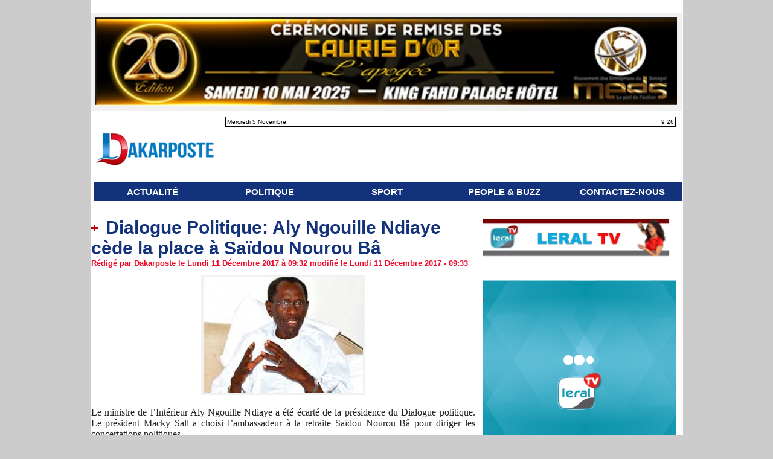

--- FILE ---
content_type: text/html; charset=UTF-8
request_url: https://www.dakarposte.com/Dialogue-Politique-Aly-Ngouille-Ndiaye-cede-la-place-a-Saidou-Nourou-Ba_a24176.html
body_size: 15771
content:
<!DOCTYPE html PUBLIC "-//W3C//DTD XHTML 1.0 Strict//EN" "http://www.w3.org/TR/xhtml1/DTD/xhtml1-strict.dtd">
<html xmlns="http://www.w3.org/1999/xhtml" xmlns:og="http://ogp.me/ns#" xmlns:fb="http://ogp.me/ns/fb#" xml:lang="fr" lang="fr">
<head>
<title>Dialogue Politique: Aly Ngouille Ndiaye cède la place à Saïdou Nourou Bâ</title>
 
<meta http-equiv="Content-Type" content="text/html; Charset=UTF-8" />
<meta name="author" lang="fr" content="senego.com" />
<meta name="keywords" content="Aly, Ba, Dialogue, Ndiaye, Nguouille, Nourou, politique, Seydou" />
<meta name="description" content="Le ministre de l’Intérieur Aly Ngouille Ndiaye a été écarté de la présidence du Dialogue politique. Le président Macky Sall a choisi l’ambassadeur à la retraite Saïdou Nourou Bâ pour diriger le..." />

<meta name="geo.position" content="14.7275723;-17.4625564" />
<meta property="og:url" content="https://www.dakarposte.com/Dialogue-Politique-Aly-Ngouille-Ndiaye-cede-la-place-a-Saidou-Nourou-Ba_a24176.html" />
<meta name="image" property="og:image" content="https://www.dakarposte.com/photo/art/grande/18804657-22852156.jpg?v=1512988296" />
<meta property="og:type" content="article" />
<meta property="og:title" content="Dialogue Politique: Aly Ngouille Ndiaye cède la place à Saïdou Nourou Bâ" />
<meta property="og:description" content="Le ministre de l’Intérieur Aly Ngouille Ndiaye a été écarté de la présidence du Dialogue politique. Le président Macky Sall a choisi l’ambassadeur à la retraite Saïdou Nourou Bâ pour diriger les concertations politiques.&amp;nbsp; Le présidant Macky Sall a cédé à la proposition de l’opposition et des..." />
<meta property="og:site_name" content="Dakarposte.com - Le site des scoops " />
<meta property="twitter:card" content="summary_large_image" />
<meta property="twitter:image" content="https://www.dakarposte.com/photo/art/grande/18804657-22852156.jpg?v=1512988296" />
<meta property="twitter:title" content="Dialogue Politique: Aly Ngouille Ndiaye cède la place à Saïdou Nouro..." />
<meta property="twitter:description" content="Le ministre de l’Intérieur Aly Ngouille Ndiaye a été écarté de la présidence du Dialogue politique. Le président Macky Sall a choisi l’ambassadeur à la retraite Saïdou Nourou Bâ pour diriger le..." />
<meta property="fb:app_id" content="1600712680238784" />
<link rel="stylesheet" href="/var/style/style_1.css?v=1744755601" type="text/css" />
<link rel="stylesheet" media="only screen and (max-width : 800px)" href="/var/style/style_1101.css?v=1705945466" type="text/css" />
<link rel="stylesheet" href="/assets/css/gbfonts.min.css?v=1724246908" type="text/css">
<meta id="viewport" name="viewport" content="width=device-width, initial-scale=1.0, maximum-scale=1.0" />
<link id="css-responsive" rel="stylesheet" href="/_public/css/responsive.min.css?v=1731587507" type="text/css" />
<link rel="stylesheet" media="only screen and (max-width : 800px)" href="/var/style/style_1101_responsive.css?v=1705945466" type="text/css" />
<link rel="stylesheet" href="/var/style/style.8896544.css?v=1727115156" type="text/css" />
<link href="https://fonts.googleapis.com/css?family=Istok+Web|verdana&display=swap" rel="stylesheet" type="text/css" />
<link rel="canonical" href="https://www.dakarposte.com/Dialogue-Politique-Aly-Ngouille-Ndiaye-cede-la-place-a-Saidou-Nourou-Ba_a24176.html" />
<link rel="amphtml" href="https://www.dakarposte.com/Dialogue-Politique-Aly-Ngouille-Ndiaye-cede-la-place-a-Saidou-Nourou-Ba_a24176.amp.html" />
<link rel="alternate" type="application/rss+xml" title="RSS" href="/xml/syndication.rss" />
<link rel="alternate" type="application/atom+xml" title="ATOM" href="/xml/atom.xml" />
<link rel="icon" href="/favicon.ico?v=1537860151" type="image/x-icon" />
<link rel="shortcut icon" href="/favicon.ico?v=1537860151" type="image/x-icon" />
<script src="/_public/js/jquery-1.8.3.min.js?v=1731587507" type="text/javascript"></script>
<script src="/_public/js/jquery-tiptip.min.js?v=1731587507" type="text/javascript"></script>
<script src="/_public/js/compress_fonctions.js?v=1731587507" type="text/javascript"></script>
<script type="text/javascript">
/*<![CDATA[*//*---->*/
selected_page = ['article', ''];
selected_page = ['article', '18804657'];
var deploye21904887 = true;

function sfHover_21904887(id) {
	var func = 'hover';
	if ($('#css-responsive').length && parseInt($(window).width()) <= 800) { 
		func = 'click';
	}

	$('#' + id + ' li' + (func == 'click' ? ' > a' : '')).on(func, 
		function(e) { 
			var obj  = (func == 'click' ? $(this).parent('li') :  $(this));
			if (func == 'click') {
				$('#' + id + ' > li').each(function(index) { 
					if ($(this).attr('id') != obj.attr('id') && !$(this).find(obj).length) {
						$(this).find(' > ul:visible').each(function() { $(this).hide(); });
					}
				});
			}
			if(func == 'click' || e.type == 'mouseenter') { 
				if (obj.find('ul:first:hidden').length)	{
					sfHoverShow_21904887(obj); 
				} else if (func == 'click') {
					sfHoverHide_21904887(obj);
				}
				if (func == 'click' && obj.find('ul').length)	return false; 
			}
			else if (e.type == 'mouseleave') { sfHoverHide_21904887(obj); }
		}
	);
}
function sfHoverShow_21904887(obj) {
	obj.addClass('sfhover').css('z-index', 1000); obj.find('ul:first:hidden').each(function() { if ($(this).hasClass('lvl0')) $(this).show(); else $(this).show(); });
}
function sfHoverHide_21904887(obj) {
	obj.find('ul:visible').each(function() { if ($(this).hasClass('lvl0')) $(this).hide(); else $(this).hide();});
}

 var GBRedirectionMode = 'IF_FOUND';
/*--*//*]]>*/

</script>
<style type="text/css">
.mod_8896544 img, .mod_8896544 embed, .mod_8896544 table {
	 max-width: 630px;
}

.mod_8896544 .mod_8896544_pub {
	 min-width: 638px;
}

.mod_8896544 .mod_8896544_pub .cel1 {
	 padding: 0;
}

.mod_8896544 .photo.left .mod_8896544_pub, .mod_8896544 .photo.right .mod_8896544_pub {
	 min-width: 319px; margin: 15px 10px;
}

.mod_8896544 .photo.left .mod_8896544_pub {
	 margin-left: 0;
}

.mod_8896544 .photo.right .mod_8896544_pub {
	 margin-right: 0;
}

.mod_8896544 .para_22852156 .photo {
	 position: static;
}


			#tiptip_holder {
				display: none;
				position: absolute;
				top: 0;
				left: 0;
				z-index: 99999;
			}
</style>

<!-- Google Analytics -->
<!-- Global site tag (gtag.js) - Google Analytics -->
<script async src="https://www.googletagmanager.com/gtag/js?id=UA-84645444-1"></script>
<script>
  window.dataLayer = window.dataLayer || [];
  function gtag(){dataLayer.push(arguments);}
  gtag('js', new Date());

  gtag('config', 'UA-84645444-1');
</script>

 
</head>

<body class="mep1 home">
<div id="z_col_130_responsive" class="responsive-menu">


<!-- MOBI_swipe 9659754 -->
<div id="mod_9659754" class="mod_9659754 wm-module fullbackground  module-MOBI_swipe">
	 <div class="entete"><div class="fullmod">
		 <span>Dakarposte.com - Le site des scoops </span>
	 </div></div>
	<div class="cel1">
		 <ul>
			 <li class="liens" data-link="rubrique,666268"><a href="/ACTUALITE_r1.html" >			 <span>
			 ACTUALITÉ 
			 </span>
</a></li>
			 <li class="liens" data-link="rubrique,1095954"><a href="/POLITIQUE_r28.html" >			 <span>
			 POLITIQUE
			 </span>
</a></li>
			 <li class="liens" data-link="rubrique,1095957"><a href="/ECONOMIE_r31.html" >			 <span>
			 ECONOMIE
			 </span>
</a></li>
			 <li class="liens" data-link="rubrique,671319"><a href="/SPORT_r11.html" >			 <span>
			 SPORT 
			 </span>
</a></li>
			 <li class="liens" data-link="rubrique,670689"><a href="/PEOPLE-BUZZ_r8.html" >			 <span>
			 PEOPLE &amp; BUZZ
			 </span>
</a></li>
		 </ul>
	</div>
</div>
</div>
<div id="main-responsive">

<div id="main">
<!-- ********************************************** ZONE TITRE ********************************************** -->
<div id="main_inner">

<div id="z_col0">
<div class="z_col0_inner">
<div id="z_col0_responsive" class="module-responsive">

<!-- MOBI_titre 9659753 -->
<div id="mod_9659753" class="mod_9659753 module-MOBI_titre">
<div class="tablet-bg">
<div onclick="swipe()" class="swipe gbicongeneric icon-gbicongeneric-button-swipe-list"></div>
	 <div class="titre"><a href="https://www.dakarposte.com">Dakarposte.com</a></div>
<div onclick="$('#search-9659753').toggle()" class="searchbutton gbicongeneric icon-gbicongeneric-search"></div>
<div id="search-9659753" class="searchbar" style="display:none">
<form action="/search/" method="get">
<div class="search-keyword"><input type="text" name="keyword" /></div>
<div class="search-button"><button>Rechercher</button></div>
</form>
</div>
</div>
</div>
</div>

<!-- lien_perso 65822624 -->
<div id="mod_65822624" class="mod_65822624 wm-module fullbackground  module-lien_perso">
	 <div class="texte">
		 <a href="https://caurisdor.com/" target="_blank"> <img src="/photo/mod-65822624.png?v=1744755601" class="image" alt="https://caurisdor.com/" style="width:963px" /></a>
	 </div>
</div>
<div id="ecart_after_65822624" class="ecart_col0"><hr /></div>
<table cellpadding="0" cellspacing="0" id="mod_21904838" class="mod_21904838 wm-module module-responsive  module-combo nb-modules-2" style="position:relative">
<tr>
<td class="celcombo1">
<!-- titre 21904850 -->
<div id="ecart_before_21904850" class="ecart_col0 " style="display:none"><hr /></div>
<div id="mod_21904850" class="mod_21904850 wm-module fullbackground "><div class="fullmod">
	 <div class="titre_image"><a href="https://www.dakarposte.com/"><img src="/photo/titre_21904850.png?v=1531145881" alt="Dakarposte.com" title="Dakarposte.com" class="image"/></a></div>
</div></div>
</td>
<td class="celcombo2">
<!-- date 63807496 -->
<div id="ecart_before_63807496" class="ecart_col0 " style="display:none"><hr /></div>
<div id="mod_63807496" class="mod_63807496 wm-module fullbackground "><div class="fullmod">
	 <div class="date"></div>
	 <div class="heure"></div>
	 <div class="clear"></div>
</div></div>
</td>
</tr>
</table>
<div id="ecart_after_21904838" class="ecart_col0"><hr /></div>

<!-- menu_deployable 21904887 -->
<div id="ecart_before_21904887" class="ecart_col0 " style="display:none"><hr /></div>
<div id="mod_21904887" class="mod_21904887 module-menu_deployable wm-module fullbackground  colonne-a type-1 background-cell- " >
	 <div class="main_menu">
		 <ul id="menuliste_21904887">
			 <li data-link="rubrique,666268" class=" titre first" id="menuliste_21904887_1"><a href="/ACTUALITE_r1.html" >ACTUALITÉ </a></li>
			 <li data-link="rubrique,1095954" class=" titre" id="menuliste_21904887_2"><a href="/POLITIQUE_r28.html" >POLITIQUE</a></li>
			 <li data-link="rubrique,671319" class=" titre" id="menuliste_21904887_3"><a href="/SPORT_r11.html" >SPORT</a></li>
			 <li data-link="rubrique,670689" class=" titre" id="menuliste_21904887_4"><a href="/PEOPLE-BUZZ_r8.html" >PEOPLE &amp; BUZZ</a></li>
			 <li data-link="externe,https://www.dakarposte.com/%E2%80%8BQUI-SOMMES-NOUS_a2002.html?preview=1" class=" titre last" id="menuliste_21904887_5"><a href="https://www.dakarposte.com/%E2%80%8BQUI-SOMMES-NOUS_a2002.html?preview=1"  target="_blank">CONTACTEZ-NOUS </a></li>
		 </ul>
	 <div class="break" style="_height:auto;"></div>
	 </div>
	 <div class="clear"></div>
	 <script type="text/javascript">sfHover_21904887('menuliste_21904887')</script>
</div>
</div>
</div>
<!-- ********************************************** FIN ZONE TITRE ****************************************** -->

<div id="z_centre">
<div class="z_centre_inner">

<!-- ********************************************** COLONNE 1 ********************************************** -->
<div class="z_colonne main-colonne" id="z_col1">
<div class="z_col_median z_col1_inner">
<div id="mod_8896544" class="mod_8896544 wm-module fullbackground  page2_article article-24176">
	 <div class="cel1">
		 <div class="titre">
			 <h1 class="access">
				 <img class="image middle nomargin" src="https://www.dakarposte.com/_images/preset/puces/plus3.gif?v=1732287502" alt=""  /> 
				 Dialogue Politique: Aly Ngouille Ndiaye cède la place à Saïdou Nourou Bâ
			 </h1>
		 </div>
		 <div class="auteur">
			 <div class="access">Rédigé par Dakarposte le Lundi 11 Décembre 2017 à 09:32  modifié le Lundi 11 Décembre 2017 - 09:33</div>
		 </div>
	 <div class="entry-content instapaper_body">
		 <br id="sep_para_1" class="sep_para access"/>
		 <div id="para_1" class="para_22852156 resize" style="">
			 <div class="photo shadow top" style="margin-bottom: 10px">
				 <img class="responsive"  style="display:none" src="https://www.dakarposte.com/photo/art/grande/18804657-22852156.jpg?v=1512988296" alt="Dialogue Politique: Aly Ngouille Ndiaye cède la place à Saïdou Nourou Bâ" title="Dialogue Politique: Aly Ngouille Ndiaye cède la place à Saïdou Nourou Bâ" />
<img class="not-responsive"  src="https://www.dakarposte.com/photo/art/default/18804657-22852156.jpg?v=1512988296" alt="Dialogue Politique: Aly Ngouille Ndiaye cède la place à Saïdou Nourou Bâ" title="Dialogue Politique: Aly Ngouille Ndiaye cède la place à Saïdou Nourou Bâ"  />
			 </div>
			 <div class="texte">
				 <div class="access firstletter">
					 Le ministre de l’Intérieur Aly Ngouille Ndiaye a été écarté de la présidence du Dialogue politique. Le président Macky Sall a choisi l’ambassadeur à la retraite Saïdou Nourou Bâ pour diriger les concertations politiques.&nbsp;<br />
<br />
Le présidant Macky Sall a cédé à la proposition de l’opposition et des non-alignés de désigner Saïdou Nourou Bâ, président du comité de concertation sur le processus électoral.<br />
<br /><script async src="//pagead2.googlesyndication.com/pagead/js/adsbygoogle.js"></script>
<!-- 336 -->
<ins class="adsbygoogle"
     style="display:inline-block;width:336px;height:280px"
     data-ad-client="ca-pub-4631665143225320"
     data-ad-slot="8424971632"></ins>
<script>
(adsbygoogle = window.adsbygoogle || []).push({});
</script>

Selon le journal le Quotidien, l’installation du président de ce cadre de concertation est prévu ce lundi 11 décembre et il entend élaborer un code de conduite.<br />
<br />
Saïdou Nourou Bâ est un consultant en relations internationales et en élections, en plus selon des sources, son nom revenait souvent dans les propositions de l’opposition et des non-alignés qui avaient chacun une liste de 3 personnes.<script async src="//pagead2.googlesyndication.com/pagead/js/adsbygoogle.js"></script>
<!-- 336 -->
<ins class="adsbygoogle"
     style="display:inline-block;width:336px;height:280px"
     data-ad-client="ca-pub-4631665143225320"
     data-ad-slot="8424971632"></ins>
<script>
(adsbygoogle = window.adsbygoogle || []).push({});
</script>

				 </div>
			 </div>
			 <div class="clear"></div>
		 </div>
	 </div>
		 <div class="real-auteur auteur">
			 <div class="access">senego.com</div>
		 </div>
		 <div class="boutons_ligne" id="boutons">
<a class="bt-home" href="https://www.dakarposte.com/"><img src="/_images/icones/bt_home_8.png?v=1731587505" class="image middle" alt="Accueil" title="Accueil"  />&nbsp;Accueil</a>			 &nbsp;&nbsp;
<a class="bt-mail" rel="nofollow" href="/send/18804657/"><img src="/_images/icones/bt_mail_8.png?v=1731587505" class="image middle" alt="Envoyer à un ami" title="Envoyer à un ami"  />&nbsp;Envoyer à un ami</a>			 &nbsp;&nbsp;
<a class="bt-share" href="javascript:void(0)" id="share_boutons_8896544"><img src="/_images/icones/bt_share_8.png?v=1731587505" class="image middle" alt="Partager" title="Partager"  />&nbsp;Partager</a>
		 </div>
		 <div id="entete_liste">
		 <br />
		 <div class="entete_liste" style="float:left">
			 <div class="access" style="padding-top:5px">Recommandé Pour Vous</div>
		 </div>
		 <div class="titre_liste pager" style="float:right; padding:0 0 10px 0">
			 <a class="sel" rel="nofollow" href="javascript:void(0)" onclick="recharge('entete_liste', 'https://www.dakarposte.com/mymodule/8896544/', '', 'start=-2&amp;numero=24176&amp;java=false&amp;ajax=true&amp;show=liste_articles&amp;mod_size=2')">&lt;</a>
			 <a href="javascript:void(0)" rel="nofollow" onclick="recharge('entete_liste', 'https://www.dakarposte.com/mymodule/8896544/', '', 'start=2&amp;numero=24176&amp;java=false&amp;ajax=true&amp;show=liste_articles&amp;mod_size=2')">&gt;</a>
		 </div>
		 <div class="break" style="padding-bottom: 10px"></div>
			 <table class="same_rub inner" cellpadding="0" cellspacing="0"><tr style="margin:0 auto">
		 <td class="bloc_liste" style="padding-right:5px;">
		 <div class="titre_liste bloc">
			 <div class="not-responsive" style="position: relative; background: transparent url(https://www.dakarposte.com/photo/art/iphone/82857926-59382439.jpg?v=1726579590) center center no-repeat; display:block; padding-top: 163px; cursor:pointer" onclick="location.href = 'https://www.dakarposte.com/Real-Madrid-Kylian-Mbappe-commence-a-accepter-de-jouer-N-9-il-n-aura-pas-le-couloir-de-Vinicius_a77810.html'"></div>
			 <div class="responsive" style="display:none; background: transparent url(https://www.dakarposte.com/photo/art/large_x2/82857926-59382439.jpg?v=1726579590) center center no-repeat; cursor:pointer" onclick="location.href = 'https://www.dakarposte.com/Real-Madrid-Kylian-Mbappe-commence-a-accepter-de-jouer-N-9-il-n-aura-pas-le-couloir-de-Vinicius_a77810.html'"></div>
			 <h3 class="access">
			 <span class="date">Mardi 17 Septembre 2024 - 15:03</span>			 <a class="access" href="/Real-Madrid-Kylian-Mbappe-commence-a-accepter-de-jouer-N-9-il-n-aura-pas-le-couloir-de-Vinicius_a77810.html">			 <img class="image middle nomargin" src="https://www.dakarposte.com/_images/preset/puces/plus3.gif?v=1732287502" alt=""  /> 
Real Madrid - "Kylian Mbappé commence à accepter de jouer N°9, il n'aura pas le couloir de Vinicius"</a>
			 </h3>
		 </div>
		 </td>
		 <td class="bloc_liste" style="padding-left:5px;">
		 <div class="titre_liste bloc">
			 <div class="not-responsive" style="position: relative; background: transparent url(https://www.dakarposte.com/photo/art/iphone/73205802-50938779.jpg?v=1685536739) center center no-repeat; display:block; padding-top: 163px; cursor:pointer" onclick="location.href = 'https://www.dakarposte.com/Fetes-consulaires-a-Lyon-le-Senegal-offensif-sur-la-diplomatie-economique_a68796.html'"></div>
			 <div class="responsive" style="display:none; background: transparent url(https://www.dakarposte.com/photo/art/large_x2/73205802-50938779.jpg?v=1685536739) center center no-repeat; cursor:pointer" onclick="location.href = 'https://www.dakarposte.com/Fetes-consulaires-a-Lyon-le-Senegal-offensif-sur-la-diplomatie-economique_a68796.html'"></div>
			 <h3 class="access">
			 <span class="date">Mercredi 31 Mai 2023 - 12:15</span>			 <a class="access" href="/Fetes-consulaires-a-Lyon-le-Senegal-offensif-sur-la-diplomatie-economique_a68796.html">			 <img class="image middle nomargin" src="https://www.dakarposte.com/_images/preset/puces/plus3.gif?v=1732287502" alt=""  /> 
Fêtes consulaires à Lyon : le Sénégal offensif sur la diplomatie économique</a>
			 </h3>
		 </div>
		 </td>
			 </tr></table>
		 </div>
		 <p class="boutons_ligne">
			 <a class="access" href="/FAITS-DIVERS_r30.html">FAITS DIVERS </a>
			 <span class="access"> | </span>
			 <a class="access" href="/POLITIQUE_r28.html">POLITIQUE</a>
			 <span class="access"> | </span>
			 <a class="access" href="/SOCIETE_r29.html">SOCIETE</a>
			 <span class="access"> | </span>
			 <a class="access" href="/SPORT_r11.html">SPORT</a>
			 <span class="access"> | </span>
			 <a class="access" href="/ECONOMIE_r31.html">ECONOMIE</a>
		 </p>
	 </div>
</div>
<div id="ecart_after_8896544" class="ecart_col1"><hr /></div>
</div>
</div>
<!-- ********************************************** FIN COLONNE 1 ****************************************** -->

<!-- ********************************************** COLONNE 2 ********************************************** -->
<div class="z_colonne" id="z_col2">
<div class="z_col_median z_col2_inner">

<!-- lien_perso 56905506 -->
<div id="mod_56905506" class="mod_56905506 wm-module fullbackground  module-lien_perso">
	 <div class="texte">
		 <a href="https://www.dakarposte.com/LERAL-TV-EN-DIRECT_a68835.html?preview=1" > <img src="/photo/mod-56905506.png?v=1691721949" class="image" alt="https://www.dakarposte.com/LERAL-TV-EN-DIRECT_a68835.html?preview=1" style="width:313px" /></a>
	 </div>
</div>
<div id="ecart_after_56905506" class="ecart_col2"><hr /></div>

<!-- html 21948652 -->
<div id="ecart_before_21948652" class="ecart_col2 responsive" style="display:none"><hr /></div>
	 <center> <iframe seamless align="center" width="336" height="280" style="width: 336; height: 280;"
name="seetu" id="noseetu" allowtransparency="1" allowfullscreen="true" frameborder="0"
scrolling="no" src="//acangroup.org/aar/leral/leraltv.php"></iframe>
<div id="ecart_after_21948652" class="ecart_col2"><hr /></div>

<!-- newsletter 31356311 -->
<div id="ecart_before_31356311" class="ecart_col2 responsive" style="display:none"><hr /></div>
<div id="mod_31356311" class="mod_31356311 wm-module fullbackground  module-newsletter">
	 <div class="entete"><div class="fullmod">
		 <span>Inscription à la newsletter</span>
	 </div></div>
	 <form action="/newsletter/" method="post" id="form_newsletter_31356311">
		 <div class="cel1 nowrap">
			 <input type="hidden" name="subaction" value="add" />
<input type="hidden" name="html_texte" value="html" />
			 <div class="inputs">
				 <span>
					<input type="text" style="width:290px" class="button hiddeninput" id="email_31356311_safe" name="email_safe" onfocus="$(this).hide(); $('#email_31356311').show(); $('#email_31356311').focus()"  value="Saisissez votre message ici" />
<input type="text" style="display:none;width:290px" id="email_31356311" class="button realinput" name="email" onblur="if (this.value == '') {$(this).hide(); $('#email_31356311_safe').show();}"  value="" />
				</span>
				<span>
<input type="image" src="/_images/icones/ok_8.png?v=1731587505" alt="OK" title="OK" />				</span>
			 </div>
		 </div>
	 </form>
<script type='text/javascript'>make_print_object("31356311", "334227", "form_newsletter_31356311");
</script>
</div>
<div id="ecart_after_31356311" class="ecart_col2"><hr /></div>

<!-- rub_une 8977619 -->
<div id="mod_8977619" class="mod_8977619 wm-module fullbackground module-responsive  module-rub_une type-4">
	 <div class="cel1"><div class="fullmod">
		 <div id="tabs_8977619" class="rubrique"><ul>
			 <li class="selected"><a href="javascript:void(0)" onclick="change_tab(this, 8977619)">PEOPLE &amp; BUZZ</a></li>
		 </ul><div class="clear"></div></div>
	 <div class="inner_tabs">
		 <div id="content_tabs_8977619_0" >
			 <h3 class="titre first" style=";margin-bottom:5px">
				 <a href="/🔴SUIVEZ-LA-MATINALE-D-INFOS-DU-27-10-2025-SUR-AFRICA7-RADIO-90-7-FM_a84000.html">
					 🔴SUIVEZ LA MATINALE D'INFOS DU 27 10 2025 SUR AFRICA7 RADIO 90.7 FM
				 </a>
			
			 <br class="clear" />
			 </h3>
				 <div class="photo shadow thumbnail-2" style="">
					 <a href="/🔴SUIVEZ-LA-MATINALE-D-INFOS-DU-27-10-2025-SUR-AFRICA7-RADIO-90-7-FM_a84000.html">
						 <img src="/_images/1.gif" alt="" class="play_16_9_m" />
						 <img loading="lazy" src="https://www.dakarposte.com/photo/art/medium_16_9/92114037-64671517.jpg?v=1761568359" alt="🔴SUIVEZ LA MATINALE D'INFOS DU 27 10 2025 SUR AFRICA7 RADIO 90.7 FM" title="🔴SUIVEZ LA MATINALE D'INFOS DU 27 10 2025 SUR AFRICA7 RADIO 90.7 FM"  />
					 </a>
				 </div>
			 <div class="clear"></div>
			 <h3 class="titre" style="margin-top: 10px;margin-bottom:5px">
				 <a href="/Le-rappeur-Koutay-membre-de-l-ex-groupe-Bamba-J-Fall-n-est-plus-_a83842.html">
					 Le rappeur "Koutay" membre de l'ex groupe 'Bamba J Fall" n'est plus !
				 </a>
			
			 <br class="clear" />
			 </h3>
				 <div class="photo shadow thumbnail-2" style="">
					 <a href="/Le-rappeur-Koutay-membre-de-l-ex-groupe-Bamba-J-Fall-n-est-plus-_a83842.html">
						 <img loading="lazy" src="https://www.dakarposte.com/photo/art/medium_16_9/90516381-63817410.jpg?v=1755279879" alt="Le rappeur &quot;Koutay&quot; membre de l'ex groupe 'Bamba J Fall&quot; n'est plus !" title="Le rappeur &quot;Koutay&quot; membre de l'ex groupe 'Bamba J Fall&quot; n'est plus !"  />
					 </a>
				 </div>
			 <div class="clear"></div>
			 <h3 class="titre" style="margin-top: 10px;margin-bottom:5px">
				 <a href="/L-influenceuse-Eva-Seduction-vendeuse-de-produits-eclaircissants-decedee_a83837.html">
					 L’influençeuse Eva Séduction, vendeuse de produits éclaircissants décédée
				 </a>
			
			 <br class="clear" />
			 </h3>
				 <div class="photo shadow thumbnail-2" style="">
					 <a href="/L-influenceuse-Eva-Seduction-vendeuse-de-produits-eclaircissants-decedee_a83837.html">
						 <img loading="lazy" src="https://www.dakarposte.com/photo/art/medium_16_9/90515854-63817199.jpg?v=1755277335" alt="L’influençeuse Eva Séduction, vendeuse de produits éclaircissants décédée" title="L’influençeuse Eva Séduction, vendeuse de produits éclaircissants décédée"  />
					 </a>
				 </div>
			 <div class="clear"></div>
			 <h3 class="titre" style="margin-top: 10px;margin-bottom:5px">
				 <a href="/En-prelude-au-Grand-Magalles-preparatifs-vont-bon-train-chez-Sokhna-Moumy-Kebe-a-Touba_a83739.html">
					 En prélude au Grand Magal,les préparatifs vont bon train chez  Sokhna Moumy Kébé à Touba 
				 </a>
			
			 <br class="clear" />
			 </h3>
				 <div class="photo shadow thumbnail-2" style="">
					 <a href="/En-prelude-au-Grand-Magalles-preparatifs-vont-bon-train-chez-Sokhna-Moumy-Kebe-a-Touba_a83739.html">
						 <img src="/_images/1.gif" alt="" class="play_16_9_m" />
						 <img loading="lazy" src="https://www.dakarposte.com/photo/art/medium_16_9/90408615-63761716.jpg?v=1754757891" alt="En prélude au Grand Magal,les préparatifs vont bon train chez  Sokhna Moumy Kébé à Touba " title="En prélude au Grand Magal,les préparatifs vont bon train chez  Sokhna Moumy Kébé à Touba "  />
					 </a>
				 </div>
			 <div class="clear"></div>
			 <h3 class="titre" style="margin-top: 10px;margin-bottom:5px">
				 <a href="/Scandale-du-siege-du-HCCT-gestion-du-Patrimoine-bati-de-l-Etat-Revivez-la-sortie-mediatique-du-DG-de-la-SOGEPA-SN_a83698.html">
					 Scandale du siège du  HCCT, gestion du Patrimoine bâti de l’Etat- Revivez la sortie médiatique du DG de la  SOGEPA SN, Elimane Pouye !
				 </a>
			
			 <br class="clear" />
			 </h3>
				 <div class="photo shadow thumbnail-2" style="">
					 <a href="/Scandale-du-siege-du-HCCT-gestion-du-Patrimoine-bati-de-l-Etat-Revivez-la-sortie-mediatique-du-DG-de-la-SOGEPA-SN_a83698.html">
						 <img src="/_images/1.gif" alt="" class="play_16_9_m" />
						 <img loading="lazy" src="https://www.dakarposte.com/photo/art/medium_16_9/90361777-63736698.jpg?v=1754525094" alt="Scandale du siège du  HCCT, gestion du Patrimoine bâti de l’Etat- Revivez la sortie médiatique du DG de la  SOGEPA SN, Elimane Pouye !" title="Scandale du siège du  HCCT, gestion du Patrimoine bâti de l’Etat- Revivez la sortie médiatique du DG de la  SOGEPA SN, Elimane Pouye !"  />
					 </a>
				 </div>
			 <div class="clear"></div>
			 <h3 class="titre" style="margin-top: 10px;margin-bottom:5px">
				 <a href="/Deces-de-Fallou-Torino-Encore-une-grosse-perte-pour-Waly-Seck-et-sa-famille-_a83253.html">
					 Décès de Fallou Torino- Encore une grosse perte pour Waly Seck et sa famille !
				 </a>
			
			 <br class="clear" />
			 </h3>
				 <div class="photo shadow thumbnail-2" style="">
					 <a href="/Deces-de-Fallou-Torino-Encore-une-grosse-perte-pour-Waly-Seck-et-sa-famille-_a83253.html">
						 <img src="/_images/1.gif" alt="" class="play_16_9_m" />
						 <img loading="lazy" src="https://www.dakarposte.com/photo/art/medium_16_9/89752931-63412194.jpg?v=1751811407" alt="Décès de Fallou Torino- Encore une grosse perte pour Waly Seck et sa famille !" title="Décès de Fallou Torino- Encore une grosse perte pour Waly Seck et sa famille !"  />
					 </a>
				 </div>
			 <div class="clear"></div>
			 <h3 class="titre" style="margin-top: 10px;margin-bottom:5px">
				 <a href="/Jimi-Mbaye-Dogo-Hommage-du-Super-Etoile-de-Dakar_a82940.html">
					 Jimi Mbaye Dogo (Hommage du Super Etoile de Dakar)
				 </a>
			
			 <br class="clear" />
			 </h3>
				 <div class="photo shadow thumbnail-2" style="">
					 <a href="/Jimi-Mbaye-Dogo-Hommage-du-Super-Etoile-de-Dakar_a82940.html">
						 <img src="/_images/1.gif" alt="" class="play_16_9_m" />
						 <img loading="lazy" src="https://www.dakarposte.com/photo/art/medium_16_9/89458795-63252162.jpg?v=1750473719" alt="Jimi Mbaye Dogo (Hommage du Super Etoile de Dakar)" title="Jimi Mbaye Dogo (Hommage du Super Etoile de Dakar)"  />
					 </a>
				 </div>
			 <div class="clear"></div>
			 <h3 class="titre" style="margin-top: 10px;margin-bottom:5px">
				 <a href="/Le-discret-et-frique-Abo-Seck-devient-papa-_a82896.html">
					 Le discret et friqué Abo Seck devient papa !
				 </a>
			
			 <br class="clear" />
			 </h3>
				 <div class="photo shadow thumbnail-2" style="">
					 <a href="/Le-discret-et-frique-Abo-Seck-devient-papa-_a82896.html">
						 <img loading="lazy" src="https://www.dakarposte.com/photo/art/medium_16_9/89399704-63210840.jpg?v=1750260662" alt="Le discret et friqué Abo Seck devient papa !" title="Le discret et friqué Abo Seck devient papa !"  />
					 </a>
				 </div>
			 <div class="clear"></div>
			 <h3 class="titre" style="margin-top: 10px;margin-bottom:5px">
				 <a href="/Mecque-Sadio-Mane-accomplit-son-Hajj-VIDEO_a82601.html">
					 Mecque- Sadio Mané  accomplit son  Hajj (VIDÉO)
				 </a>
			
			 <br class="clear" />
			 </h3>
				 <div class="photo shadow thumbnail-2" style="">
					 <a href="/Mecque-Sadio-Mane-accomplit-son-Hajj-VIDEO_a82601.html">
						 <img src="/_images/1.gif" alt="" class="play_16_9_m" />
						 <img loading="lazy" src="https://www.dakarposte.com/photo/art/medium_16_9/89024055-62997458.jpg?v=1749031546" alt="Mecque- Sadio Mané  accomplit son  Hajj (VIDÉO)" title="Mecque- Sadio Mané  accomplit son  Hajj (VIDÉO)"  />
					 </a>
				 </div>
			 <div class="clear"></div>
			 <h3 class="titre" style="margin-top: 10px;margin-bottom:5px">
				 <a href="/Annoncee-morte-la-surprenante-reaction-de-Coumba-Gawlo-Seck-VIDEO_a82594.html">
					 Annoncée morte, la surprenante réaction de Coumba Gawlo Seck (VIDÉO)
				 </a>
			
			 <br class="clear" />
			 </h3>
				 <div class="photo shadow thumbnail-2" style="">
					 <a href="/Annoncee-morte-la-surprenante-reaction-de-Coumba-Gawlo-Seck-VIDEO_a82594.html">
						 <img src="/_images/1.gif" alt="" class="play_16_9_m" />
						 <img loading="lazy" src="https://www.dakarposte.com/photo/art/medium_16_9/89007251-62989864.jpg?v=1748975627" alt="Annoncée morte, la surprenante réaction de Coumba Gawlo Seck (VIDÉO)" title="Annoncée morte, la surprenante réaction de Coumba Gawlo Seck (VIDÉO)"  />
					 </a>
				 </div>
			 <div class="clear"></div>
		 </div>
	 </div>
	 </div></div>
</div>
<div id="ecart_after_8977619" class="ecart_col2"><hr /></div>

<!-- rub_une 40603061 -->
<div id="ecart_before_40603061" class="ecart_col2 responsive" style="display:none"><hr /></div>
<div id="mod_40603061" class="mod_40603061 wm-module fullbackground module-responsive  module-rub_une type-4">
	 <div class="cel1"><div class="fullmod">
		 <div id="tabs_40603061" class="rubrique"><ul>
			 <li class="selected"><a href="javascript:void(0)" onclick="change_tab(this, 40603061)">Analyse</a></li>
		 </ul><div class="clear"></div></div>
	 <div class="inner_tabs">
		 <div id="content_tabs_40603061_0" >
			 <h3 class="titre first" style=";margin-bottom:5px">
				 <a href="/Affaire-de-la-dilapidation-du-Littoral-Et-si-l-on-constitutionnalisait-la-preservation-de-cette-partie-de-notre-Foncier_a40973.html">
					 Affaire de la dilapidation du Littoral-  Et si l’on constitutionnalisait la préservation de cette partie de notre Foncier ?
				 </a>
			
			 <br class="clear" />
			 </h3>
			 <div class="clear"></div>
				 <div class="photo shadow thumbnail-2" style="">
					 <a href="/Affaire-de-la-dilapidation-du-Littoral-Et-si-l-on-constitutionnalisait-la-preservation-de-cette-partie-de-notre-Foncier_a40973.html">
						 <img loading="lazy" src="https://www.dakarposte.com/photo/art/medium_16_9/47242500-37448647.jpg?v=1592239343" alt="Affaire de la dilapidation du Littoral-  Et si l’on constitutionnalisait la préservation de cette partie de notre Foncier ?" title="Affaire de la dilapidation du Littoral-  Et si l’on constitutionnalisait la préservation de cette partie de notre Foncier ?"  />
					 </a>
				 </div>
				 <div class="texte">
					 <a href="/Affaire-de-la-dilapidation-du-Littoral-Et-si-l-on-constitutionnalisait-la-preservation-de-cette-partie-de-notre-Foncier_a40973.html">
						 Depuis quelques jours, le débat autour de l’indigne dilapidation du Littoral a remis au goût du jour la nécessité d’organiser la résistance afin de préserver définitivement ce que nous avons de...
					 </a>
				 </div>
			 <div class="clear"></div>
		 </div>
	 </div>
	 </div></div>
</div>
<div id="ecart_after_40603061" class="ecart_col2"><hr /></div>

<!-- rub_une 16195989 -->
<div id="ecart_before_16195989" class="ecart_col2 responsive" style="display:none"><hr /></div>
<div id="mod_16195989" class="mod_16195989 wm-module fullbackground module-responsive  module-rub_une type-4">
	 <div class="entete"><div class="fullmod">
		 <span>Enquêtes et révélations</span>
	 </div></div>
	 <div class="cel1"><div class="fullmod">
		 <div id="tabs_16195989" class="rubrique"><ul>
			 <li class="selected"><a href="javascript:void(0)" onclick="change_tab(this, 16195989)">ENQUÊTES &amp; REVELATIONS </a></li>
		 </ul><div class="clear"></div></div>
	 <div class="inner_tabs">
		 <div id="content_tabs_16195989_0" >
			 <h3 class="titre first" style=";margin-bottom:5px">
				 <a href="/Tambacounda-Le-meurtrier-de-Bineta-Camara-defere-au-parquet-ce-mercredi_a32891.html">
					 Tambacounda : Le meurtrier de Bineta Camara déféré au parquet ce mercredi
				 </a>
			
			 <br class="clear" />
			 </h3>
			 <div class="date" style="margin-bottom:2px">
			 22/05/2019			 </div>
			 <div class="clear"></div>
				 <div class="photo shadow thumbnail-2" style="">
					 <a href="/Tambacounda-Le-meurtrier-de-Bineta-Camara-defere-au-parquet-ce-mercredi_a32891.html">
						 <img loading="lazy" src="https://www.dakarposte.com/photo/art/medium_16_9/33997412-31199102.jpg?v=1473010718" alt="Tambacounda : Le meurtrier de Bineta Camara déféré au parquet ce mercredi" title="Tambacounda : Le meurtrier de Bineta Camara déféré au parquet ce mercredi"  />
					 </a>
				 </div>
				 <div class="texte">
					 <a href="/Tambacounda-Le-meurtrier-de-Bineta-Camara-defere-au-parquet-ce-mercredi_a32891.html">
						 Le présumé meurtrier de Bineta Camara toujours en garde à vue au commissariat de police de Tambacounda pourrait être déféré ce mercredi au parquet. Pape Alioune Fall, proche de la famille Camara, a...
					 </a>
				 </div>
			 <div class="clear"></div>
		 </div>
	 </div>
	 </div></div>
</div>
<div id="ecart_after_16195989" class="ecart_col2"><hr /></div>

<!-- rub_une 12629291 -->
<div id="ecart_before_12629291" class="ecart_col2 responsive" style="display:none"><hr /></div>
<div id="mod_12629291" class="mod_12629291 wm-module fullbackground module-responsive  module-rub_une type-4">
	 <div class="cel1"><div class="fullmod">
		 <div id="tabs_12629291" class="rubrique"><ul>
			 <li class="selected"><a href="javascript:void(0)" onclick="change_tab(this, 12629291)">INTERVIEW </a></li>
		 </ul><div class="clear"></div></div>
	 <div class="inner_tabs">
		 <div id="content_tabs_12629291_0" >
			 <h3 class="titre first" style=";margin-bottom:5px">
				 <a href="/Enfin-Sadio-Mane-dit-tout-apres-l-echec-du-Senegal-a-la-Coupe-du-monde_a25737.html">
					 Enfin, Sadio Mané dit tout après l’échec du Sénégal à la Coupe du monde
				 </a>
			
			 <br class="clear" />
			 </h3>
			 <div class="clear"></div>
				 <div class="photo shadow thumbnail-2" style="">
					 <a href="/Enfin-Sadio-Mane-dit-tout-apres-l-echec-du-Senegal-a-la-Coupe-du-monde_a25737.html">
						 <img loading="lazy" src="https://www.dakarposte.com/photo/art/medium_16_9/23603366-25815870.jpg?v=1531166752" alt="Enfin, Sadio Mané dit tout après l’échec du Sénégal à la Coupe du monde" title="Enfin, Sadio Mané dit tout après l’échec du Sénégal à la Coupe du monde"  />
					 </a>
				 </div>
				 <div class="texte">
					 <a href="/Enfin-Sadio-Mane-dit-tout-apres-l-echec-du-Senegal-a-la-Coupe-du-monde_a25737.html">
						 L’éphémère capitaine du Sénégal durant deux (2) rencontres lors du mondial en Russie, Sadio Mané, en visite à Bambali, son terroir revient sur ce brassard pris sur Cheikhou Kouyaté, sur Aliou Cissé...
					 </a>
				 </div>
			 <div class="clear"></div>
		 </div>
	 </div>
	 </div></div>
</div>
<div id="ecart_after_12629291" class="ecart_col2"><hr /></div>

<!-- rub_une 22169847 -->
<div id="ecart_before_22169847" class="ecart_col2 responsive" style="display:none"><hr /></div>
<div id="mod_22169847" class="mod_22169847 wm-module fullbackground module-responsive  module-rub_une type-4">
	 <div class="cel1"><div class="fullmod">
		 <div id="tabs_22169847" class="rubrique"><ul>
			 <li class="selected"><a href="javascript:void(0)" onclick="change_tab(this, 22169847)">NÉCROLOGIE </a></li>
		 </ul><div class="clear"></div></div>
	 <div class="inner_tabs">
		 <div id="content_tabs_22169847_0" >
			 <h3 class="titre first" style=";margin-bottom:5px">
				 <a href="/Touba-Rappel-a-Dieu-de-Serigne-Touba-Mbacke-Ibn-Serigne-Modou-Yoni_a74808.html">
					 Touba : Rappel à Dieu de Serigne Touba Mbacké Ibn Serigne Modou Yoni
				 </a>
			
			 <br class="clear" />
			 </h3>
			 <div class="clear"></div>
				 <div class="photo shadow thumbnail-1" style="">
					 <a href="/Touba-Rappel-a-Dieu-de-Serigne-Touba-Mbacke-Ibn-Serigne-Modou-Yoni_a74808.html">
						 <img loading="lazy" src="https://www.dakarposte.com/photo/art/imagette_16_9/79395717-57508590.jpg?v=1712614271" alt="Touba : Rappel à Dieu de Serigne Touba Mbacké Ibn Serigne Modou Yoni" title="Touba : Rappel à Dieu de Serigne Touba Mbacké Ibn Serigne Modou Yoni"  />
					 </a>
				 </div>
				 <div class="texte">
					 <a href="/Touba-Rappel-a-Dieu-de-Serigne-Touba-Mbacke-Ibn-Serigne-Modou-Yoni_a74808.html">
						 La communauté mouride est en deuil, avec le rappel à Dieu de Serigne Touba Mbacké, fils de Serigne Modou Mbacké Yoni Ibn Khadim Rassoul. Cet érudit de l'islam a tiré sa révérence ce lundi à l'âge de...
					 </a>
				 </div>
			 <div class="clear"></div>
			 <h3 class="titre" style="margin-top: 10px;margin-bottom:5px">
				 <a href="/Necrologie-Deces-du-depute-de-la-diaspora-Hamady-Gadiaga_a57807.html">
					 Nécrologie: Décès du député  de la diaspora Hamady Gadiaga!
				 </a>
			
			 <br class="clear" />
			 </h3>
			 <div class="clear"></div>
				 <div class="photo shadow thumbnail-1" style="">
					 <a href="/Necrologie-Deces-du-depute-de-la-diaspora-Hamady-Gadiaga_a57807.html">
						 <img loading="lazy" src="https://www.dakarposte.com/photo/art/imagette_16_9/61952875-45039782.jpg?v=1643453653" alt="Nécrologie: Décès du député  de la diaspora Hamady Gadiaga!" title="Nécrologie: Décès du député  de la diaspora Hamady Gadiaga!"  />
					 </a>
				 </div>
				 <div class="texte">
					 <a href="/Necrologie-Deces-du-depute-de-la-diaspora-Hamady-Gadiaga_a57807.html">
						 Le député Hamady Gadiaga (élu sur la liste de la diaspora en Belgique) est décédé dans la nuit de&nbsp; samedi&nbsp; 29 janvier 2022 à Kaolack .La date et lieu l'enterrement vous seront&nbsp;...
					 </a>
				 </div>
			 <div class="clear"></div>
			 <h3 class="titre" style="margin-top: 10px;margin-bottom:5px">
				 <a href="/Necrologie-Deces-de-la-mere-de-Yankhoba-Sane-administrateur-du-site-SansLimitesn-com_a48279.html">
					 Nécrologie : Décès de la mère de Yankhoba Sané, administrateur du site SansLimitesn.com.
				 </a>
			
			 <br class="clear" />
			 </h3>
			 <div class="clear"></div>
				 <div class="photo shadow thumbnail-1" style="">
					 <a href="/Necrologie-Deces-de-la-mere-de-Yankhoba-Sane-administrateur-du-site-SansLimitesn-com_a48279.html">
						 <img loading="lazy" src="https://www.dakarposte.com/photo/art/imagette_16_9/54264684-40893643.jpg?v=1509873986" alt="Nécrologie : Décès de la mère de Yankhoba Sané, administrateur du site SansLimitesn.com." title="Nécrologie : Décès de la mère de Yankhoba Sané, administrateur du site SansLimitesn.com."  />
					 </a>
				 </div>
				 <div class="texte">
					 <a href="/Necrologie-Deces-de-la-mere-de-Yankhoba-Sane-administrateur-du-site-SansLimitesn-com_a48279.html">
						 Nous venons d’apprendre le décès de la mère de Yankhoba Sané, administrateur du site Sanslimites.com. La levée du corps est prévue à 14 heures à la mosquée de Gueule Tapée suivie de l’enterrement à...
					 </a>
				 </div>
			 <div class="clear"></div>
			 <h3 class="titre" style="margin-top: 10px;margin-bottom:5px">
				 <a href="/Deces-de-Badara-Mamaya-Sene_a41159.html">
					 Décès de Badara Mamaya Sène
				 </a>
			
			 <br class="clear" />
			 </h3>
			 <div class="clear"></div>
				 <div class="photo shadow thumbnail-1" style="">
					 <a href="/Deces-de-Badara-Mamaya-Sene_a41159.html">
						 <img loading="lazy" src="https://www.dakarposte.com/photo/art/imagette_16_9/47451071-37538716.jpg?v=1592830121" alt="Décès de Badara Mamaya Sène" title="Décès de Badara Mamaya Sène"  />
					 </a>
				 </div>
				 <div class="texte">
					 <a href="/Deces-de-Badara-Mamaya-Sene_a41159.html">
						 Le monde sportif en deuil. En effet, Badara Mamaya Sène a tiré sa révérence, ce lundi. &nbsp; L'ancien arbitre international a été aussi maire de la ville de Rufisque. &nbsp; Seneweb présente ses...
					 </a>
				 </div>
			 <div class="clear"></div>
		 </div>
	 </div>
	 </div></div>
</div>
<div id="ecart_after_22169847" class="ecart_col2"><hr /></div>

<!-- rub_une 9003222 -->
<div id="ecart_before_9003222" class="ecart_col2 responsive" style="display:none"><hr /></div>
<div id="mod_9003222" class="mod_9003222 wm-module fullbackground module-responsive  module-rub_une type-4">
	 <div class="entete"><div class="fullmod">
		 <span>Vidéos &amp; images</span>
	 </div></div>
	 <div class="cel1"><div class="fullmod">
		 <div id="tabs_9003222" class="rubrique"><ul>
			 <li class="selected"><a href="javascript:void(0)" onclick="change_tab(this, 9003222)">VIDÉOS </a></li>
			 <li ><a href="javascript:void(0)" onclick="change_tab(this, 9003222)">SÉRIE </a></li>
			 <li ><a href="javascript:void(0)" onclick="change_tab(this, 9003222)">REPORTAGE </a></li>
			 <li ><a href="javascript:void(0)" onclick="change_tab(this, 9003222)">CLIPS</a></li>
		 </ul><div class="clear"></div></div>
	 <div class="inner_tabs">
		 <div id="content_tabs_9003222_0" >
			 <h3 class="titre first" style=";margin-bottom:5px">
				 <a href="/Magal-kazu-rajab-La-declaration-de-la-famille-de-Serigne-Fallou-Mbacke_a48018.html">
					 Magal kazu rajab:La déclaration de la famille de Serigne Fallou Mbacké
				 </a>
			
			 <br class="clear" />
			 </h3>
			 <div class="clear"></div>
				 <div class="photo shadow thumbnail-1" style="">
					 <a href="/Magal-kazu-rajab-La-declaration-de-la-famille-de-Serigne-Fallou-Mbacke_a48018.html">
						 <img loading="lazy" src="https://www.dakarposte.com/photo/art/imagette_16_9/54053365-40765501.jpg?v=1492739674" alt="Magal kazu rajab:La déclaration de la famille de Serigne Fallou Mbacké" title="Magal kazu rajab:La déclaration de la famille de Serigne Fallou Mbacké"  />
					 </a>
				 </div>
			 <div class="clear"></div>
			 <h3 class="titre" style="margin-top: 10px;margin-bottom:5px">
				 <a href="/Fatou-Diome-sur-la-vie-des-celibataires-Regardez_a40324.html">
					 Fatou Diome sur la vie des célibataires Regardez!
				 </a>
			
			 <br class="clear" />
			 </h3>
			 <div class="clear"></div>
				 <div class="photo shadow thumbnail-1" style="">
					 <a href="/Fatou-Diome-sur-la-vie-des-celibataires-Regardez_a40324.html">
						 <img src="/_images/1.gif" alt="" class="play_16_9" />
						 <img loading="lazy" src="https://www.dakarposte.com/photo/art/imagette_16_9/46507865-37129431.jpg?v=1590401414" alt="Fatou Diome sur la vie des célibataires Regardez!" title="Fatou Diome sur la vie des célibataires Regardez!"  />
					 </a>
				 </div>
			 <div class="clear"></div>
			 <h3 class="titre" style="margin-top: 10px;margin-bottom:5px">
				 <a href="/Ndela-Madior-Diouf-clashe-Oumane-Sonko-Regardez_a40149.html">
					 Ndéla Madior Diouf clashe Oumane Sonko Regardez!
				 </a>
			
			 <br class="clear" />
			 </h3>
			 <div class="clear"></div>
				 <div class="photo shadow thumbnail-1" style="">
					 <a href="/Ndela-Madior-Diouf-clashe-Oumane-Sonko-Regardez_a40149.html">
						 <img src="/_images/1.gif" alt="" class="play_16_9" />
						 <img loading="lazy" src="https://www.dakarposte.com/photo/art/imagette_16_9/46323960-37053271.jpg?v=1589936084" alt="Ndéla Madior Diouf clashe Oumane Sonko Regardez!" title="Ndéla Madior Diouf clashe Oumane Sonko Regardez!"  />
					 </a>
				 </div>
			 <div class="clear"></div>
			 <h3 class="titre" style="margin-top: 10px;margin-bottom:5px">
				 <a href="/Covid-19-51-nouveaux-cas-positifs-24-gueris-et-9-cas-graves-en-reanimation_a40042.html">
					 Covid 19 :51 nouveaux cas positifs, 24  guéris et 9 cas graves en réanimation.
				 </a>
			
			 <br class="clear" />
			 </h3>
			 <div class="clear"></div>
				 <div class="photo shadow thumbnail-1" style="">
					 <a href="/Covid-19-51-nouveaux-cas-positifs-24-gueris-et-9-cas-graves-en-reanimation_a40042.html">
						 <img src="/_images/1.gif" alt="" class="play_16_9" />
						 <img loading="lazy" src="https://www.dakarposte.com/photo/art/imagette_16_9/46217813-37012756.jpg?v=1589718269" alt="Covid 19 :51 nouveaux cas positifs, 24  guéris et 9 cas graves en réanimation." title="Covid 19 :51 nouveaux cas positifs, 24  guéris et 9 cas graves en réanimation."  />
					 </a>
				 </div>
			 <div class="clear"></div>
			 <h3 class="titre" style="margin-top: 10px;margin-bottom:5px">
				 <a href="/Bambey-en-feu-La-population-refuse-l-installation-du-centre-pour-les-malades-du-Covid-19_a40012.html">
					 Bambey en feu: La population refuse  l'installation du centre pour les malades du Covid-19
				 </a>
			
			 <br class="clear" />
			 </h3>
			 <div class="clear"></div>
				 <div class="photo shadow thumbnail-1" style="">
					 <a href="/Bambey-en-feu-La-population-refuse-l-installation-du-centre-pour-les-malades-du-Covid-19_a40012.html">
						 <img src="/_images/1.gif" alt="" class="play_16_9" />
						 <img loading="lazy" src="https://www.dakarposte.com/photo/art/imagette_16_9/46164180-36990742.jpg?v=1589590063" alt="Bambey en feu: La population refuse  l'installation du centre pour les malades du Covid-19" title="Bambey en feu: La population refuse  l'installation du centre pour les malades du Covid-19"  />
					 </a>
				 </div>
			 <div class="clear"></div>
			 <h3 class="titre" style="margin-top: 10px;margin-bottom:5px">
				 <a href="/Filiere-Oignons-Les-producteurs-sollicitent-le-soutien-de-l-Etat-Video_a40010.html">
					 Filière Oignons: Les producteurs sollicitent le soutien de l'Etat (Vidéo)
				 </a>
			
			 <br class="clear" />
			 </h3>
			 <div class="clear"></div>
				 <div class="photo shadow thumbnail-1" style="">
					 <a href="/Filiere-Oignons-Les-producteurs-sollicitent-le-soutien-de-l-Etat-Video_a40010.html">
						 <img src="/_images/1.gif" alt="" class="play_16_9" />
						 <img loading="lazy" src="https://www.dakarposte.com/photo/art/imagette_16_9/46163333-36990563.jpg?v=1589588645" alt="Filière Oignons: Les producteurs sollicitent le soutien de l'Etat (Vidéo)" title="Filière Oignons: Les producteurs sollicitent le soutien de l'Etat (Vidéo)"  />
					 </a>
				 </div>
			 <div class="clear"></div>
		 </div>
		 <div id="content_tabs_9003222_1" style='display:none'>
			 <h3 class="titre first" style=";margin-bottom:5px">
				 <a href="/Serie-Maitresse-d-un-homme-marie-Episode-22_a32033.html">
					 Série - Maitresse d'un homme marié - Episode 22
				 </a>
			
			 <br class="clear" />
			 </h3>
			 <div class="clear"></div>
				 <div class="photo shadow thumbnail-1" style="">
					 <a href="/Serie-Maitresse-d-un-homme-marie-Episode-22_a32033.html">
						 <img loading="lazy" src="https://www.dakarposte.com/photo/art/imagette_16_9/32644611-30379513.jpg?v=1555108241" alt="Série - Maitresse d'un homme marié - Episode 22" title="Série - Maitresse d'un homme marié - Episode 22"  />
					 </a>
				 </div>
				 <div class="texte">
					 <a href="/Serie-Maitresse-d-un-homme-marie-Episode-22_a32033.html">
						 Série - Maitresse d'un homme marié - Episode 22
					 </a>
				 </div>
			 <div class="clear"></div>
			 <h3 class="titre" style="margin-top: 10px;margin-bottom:5px">
				 <a href="/MBETTEL-SAISON-3-EPISODE-16_a28700.html">
					 MBETTEL SAISON 3 EPISODE 16
				 </a>
			
			 <br class="clear" />
			 </h3>
			 <div class="clear"></div>
				 <div class="photo shadow thumbnail-1" style="">
					 <a href="/MBETTEL-SAISON-3-EPISODE-16_a28700.html">
						 <img loading="lazy" src="https://www.dakarposte.com/photo/art/imagette_16_9/26764530-27338427.jpg?v=1540162509" alt="MBETTEL SAISON 3 EPISODE 16" title="MBETTEL SAISON 3 EPISODE 16"  />
					 </a>
				 </div>
				 <div class="texte">
					 <a href="/MBETTEL-SAISON-3-EPISODE-16_a28700.html">
						 MBETTEL SAISON 3 EPISODE 16
					 </a>
				 </div>
			 <div class="clear"></div>
			 <h3 class="titre" style="margin-top: 10px;margin-bottom:5px">
				 <a href="/Pod-et-Marichou-Saison-3-Episode-12_a28699.html">
					 Pod et Marichou - Saison 3 - Episode 12
				 </a>
			
			 <br class="clear" />
			 </h3>
			 <div class="clear"></div>
				 <div class="photo shadow thumbnail-1" style="">
					 <a href="/Pod-et-Marichou-Saison-3-Episode-12_a28699.html">
						 <img loading="lazy" src="https://www.dakarposte.com/photo/art/imagette_16_9/26764434-27338406.jpg?v=1540162254" alt="Pod et Marichou - Saison 3 - Episode 12" title="Pod et Marichou - Saison 3 - Episode 12"  />
					 </a>
				 </div>
				 <div class="texte">
					 <a href="/Pod-et-Marichou-Saison-3-Episode-12_a28699.html">
						 Pod et Marichou - Saison 3 - Episode 12
					 </a>
				 </div>
			 <div class="clear"></div>
			 <h3 class="titre" style="margin-top: 10px;margin-bottom:5px">
				 <a href="/IDOLES-saison-5-episode-17_a28698.html">
					 IDOLES - saison 5 - épisode 17
				 </a>
			
			 <br class="clear" />
			 </h3>
			 <div class="clear"></div>
				 <div class="photo shadow thumbnail-1" style="">
					 <a href="/IDOLES-saison-5-episode-17_a28698.html">
						 <img loading="lazy" src="https://www.dakarposte.com/photo/art/imagette_16_9/26764424-27338385.jpg?v=1540162020" alt="IDOLES - saison 5 - épisode 17" title="IDOLES - saison 5 - épisode 17"  />
					 </a>
				 </div>
			 <div class="clear"></div>
			 <h3 class="titre" style="margin-top: 10px;margin-bottom:5px">
				 <a href="/Suivez-votre-serie-Idoles-saison-5-episode-11_a28200.html">
					 Suivez votre série « Idoles » – saison 5 – épisode 11
				 </a>
			
			 <br class="clear" />
			 </h3>
			 <div class="clear"></div>
				 <div class="photo shadow thumbnail-1" style="">
					 <a href="/Suivez-votre-serie-Idoles-saison-5-episode-11_a28200.html">
						 <img loading="lazy" src="https://www.dakarposte.com/photo/art/imagette_16_9/26026151-26975767.jpg?v=1538352368" alt="Suivez votre série « Idoles » – saison 5 – épisode 11" title="Suivez votre série « Idoles » – saison 5 – épisode 11"  />
					 </a>
				 </div>
			 <div class="clear"></div>
			 <h3 class="titre" style="margin-top: 10px;margin-bottom:5px">
				 <a href="/Suivez-votre-serie-Pod-et-Marichou-Saison-3-Episode-6_a28161.html">
					 Suivez votre série « Pod et Marichou » – Saison 3 – Episode 6
				 </a>
			
			 <br class="clear" />
			 </h3>
			 <div class="clear"></div>
				 <div class="photo shadow thumbnail-1" style="">
					 <a href="/Suivez-votre-serie-Pod-et-Marichou-Saison-3-Episode-6_a28161.html">
						 <img loading="lazy" src="https://www.dakarposte.com/photo/art/imagette_16_9/25993696-26966472.jpg?v=1538262180" alt="Suivez votre série « Pod et Marichou » – Saison 3 – Episode 6" title="Suivez votre série « Pod et Marichou » – Saison 3 – Episode 6"  />
					 </a>
				 </div>
				 <div class="texte">
					 <a href="/Suivez-votre-serie-Pod-et-Marichou-Saison-3-Episode-6_a28161.html">
						 Suivez votre série « Pod et Marichou » – Saison 3 – Episode 6
					 </a>
				 </div>
			 <div class="clear"></div>
		 </div>
		 <div id="content_tabs_9003222_2" style='display:none'>
			 <h3 class="titre first" style=";margin-bottom:5px">
				 <a href="/Keur-Massar-Malika-Yeumbeul-l-Axe-du-Mal-de-la-delinquance-juvenile-Enquete_a26590.html">
					 Keur Massar- Malika-Yeumbeul : l’Axe du Mal de la délinquance juvénile (Enquête)
				 </a>
			
			 <br class="clear" />
			 </h3>
			 <div class="clear"></div>
				 <div class="photo shadow thumbnail-1" style="">
					 <a href="/Keur-Massar-Malika-Yeumbeul-l-Axe-du-Mal-de-la-delinquance-juvenile-Enquete_a26590.html">
						 <img loading="lazy" src="https://www.dakarposte.com/photo/art/imagette_16_9/24605125-26354626.jpg?v=1534345513" alt="Keur Massar- Malika-Yeumbeul : l’Axe du Mal de la délinquance juvénile (Enquête)" title="Keur Massar- Malika-Yeumbeul : l’Axe du Mal de la délinquance juvénile (Enquête)"  />
					 </a>
				 </div>
				 <div class="texte">
					 <a href="/Keur-Massar-Malika-Yeumbeul-l-Axe-du-Mal-de-la-delinquance-juvenile-Enquete_a26590.html">
						 Ils ont une moyenne d’âge de 17 ans. Pour la plupart, ils n’ont jamais fréquenté d’école et gagnent leur vie comme charretiers. Y’en a qui sont victimes de la déperdition scolaire à cause du manque...
					 </a>
				 </div>
			 <div class="clear"></div>
			 <h3 class="titre" style="margin-top: 10px;margin-bottom:5px">
				 <a href="/Quand-le-reve-europeen-devient-un-cauchemar-les-Migrants-Africains-trouvent-refuge-au-Maroc_a24884.html">
					 Quand le rêve européen devient un cauchemar, les Migrants Africains trouvent refuge au Maroc
				 </a>
			
			 <br class="clear" />
			 </h3>
			 <div class="clear"></div>
				 <div class="photo shadow thumbnail-1" style="">
					 <a href="/Quand-le-reve-europeen-devient-un-cauchemar-les-Migrants-Africains-trouvent-refuge-au-Maroc_a24884.html">
						 <img loading="lazy" src="https://www.dakarposte.com/photo/art/imagette_16_9/19152064-23146327.jpg?v=1514424489" alt="Quand le rêve européen devient un cauchemar, les Migrants Africains trouvent refuge au Maroc" title="Quand le rêve européen devient un cauchemar, les Migrants Africains trouvent refuge au Maroc"  />
					 </a>
				 </div>
				 <div class="texte">
					 <a href="/Quand-le-reve-europeen-devient-un-cauchemar-les-Migrants-Africains-trouvent-refuge-au-Maroc_a24884.html">
						 &nbsp;  Auteur:&nbsp;senewebvideos -&nbsp;Seneweb Videos
					 </a>
				 </div>
			 <div class="clear"></div>
			 <h3 class="titre" style="margin-top: 10px;margin-bottom:5px">
				 <a href="/Hommage-a-Al-Amine-par-Oumoul-Khayri-Kane_a22200.html">
					 Hommage à Al Amine par Oumoul Khayri Kane
				 </a>
			
			 <br class="clear" />
			 </h3>
			 <div class="clear"></div>
				 <div class="photo shadow thumbnail-1" style="">
					 <a href="/Hommage-a-Al-Amine-par-Oumoul-Khayri-Kane_a22200.html">
						 <img loading="lazy" src="https://www.dakarposte.com/photo/art/imagette_16_9/17749204-22150872.jpg?v=1508456617" alt="Hommage à Al Amine par Oumoul Khayri Kane" title="Hommage à Al Amine par Oumoul Khayri Kane"  />
					 </a>
				 </div>
				 <div class="texte">
					 <a href="/Hommage-a-Al-Amine-par-Oumoul-Khayri-Kane_a22200.html">
						 Hommage à Al Amine par Oumoul Khayri Kane
					 </a>
				 </div>
			 <div class="clear"></div>
			 <h3 class="titre" style="margin-top: 10px;margin-bottom:5px">
				 <a href="/Les-mille-et-un-secrets-de-la-grande-mosquee-de-Dakar_a11554.html">
					 Les mille et un secrets de la grande mosquée de Dakar
				 </a>
			
			 <br class="clear" />
			 </h3>
			 <div class="clear"></div>
				 <div class="photo shadow thumbnail-1" style="">
					 <a href="/Les-mille-et-un-secrets-de-la-grande-mosquee-de-Dakar_a11554.html">
						 <img loading="lazy" src="https://www.dakarposte.com/photo/art/imagette_16_9/10609812-17456962.jpg?v=1479409715" alt="Les mille et un secrets de la grande mosquée de Dakar" title="Les mille et un secrets de la grande mosquée de Dakar"  />
					 </a>
				 </div>
				 <div class="texte">
					 <a href="/Les-mille-et-un-secrets-de-la-grande-mosquee-de-Dakar_a11554.html">
						 Elle fait partie de ces lieux mythiques de Dakar. Située sur l’ancienne rue Blanchot, son minaret s’élève à 67 mètres de hauteur. La Grande mosquée de Dakar ne passe pas inaperçue. Symbole de la...
					 </a>
				 </div>
			 <div class="clear"></div>
		 </div>
		 <div id="content_tabs_9003222_3" style='display:none'>
			 <h3 class="titre first" style=";margin-bottom:5px">
				 <a href="/Iss-814--Yeme-Dakar-Trap-2_a31277.html">
					 Iss 814 | Yémé (Dakar Trap #2)
				 </a>
			
			 <br class="clear" />
			 </h3>
			 <div class="clear"></div>
				 <div class="photo shadow thumbnail-1" style="">
					 <a href="/Iss-814--Yeme-Dakar-Trap-2_a31277.html">
						 <img loading="lazy" src="https://www.dakarposte.com/photo/art/imagette_16_9/31697021-29804909.jpg?v=1552758836" alt="Iss 814 | Yémé (Dakar Trap #2)" title="Iss 814 | Yémé (Dakar Trap #2)"  />
					 </a>
				 </div>
			 <div class="clear"></div>
			 <h3 class="titre" style="margin-top: 10px;margin-bottom:5px">
				 <a href="/Gibsson-So-Coman-Clip-Officiel_a27766.html">
					 Gibsson-So Coman (Clip Officiel)
				 </a>
			
			 <br class="clear" />
			 </h3>
			 <div class="clear"></div>
				 <div class="photo shadow thumbnail-1" style="">
					 <a href="/Gibsson-So-Coman-Clip-Officiel_a27766.html">
						 <img loading="lazy" src="https://www.dakarposte.com/photo/art/imagette_16_9/25652259-26820812.jpg?v=1537361895" alt="Gibsson-So Coman (Clip Officiel)" title="Gibsson-So Coman (Clip Officiel)"  />
					 </a>
				 </div>
			 <div class="clear"></div>
			 <h3 class="titre" style="margin-top: 10px;margin-bottom:5px">
				 <a href="/Decouvrez-le-Nouveau-Clip-de-Abiba-Love-Me_a24518.html">
					 Découvrez le Nouveau Clip de Abiba " Love Me "
				 </a>
			
			 <br class="clear" />
			 </h3>
			 <div class="clear"></div>
				 <div class="photo shadow thumbnail-1" style="">
					 <a href="/Decouvrez-le-Nouveau-Clip-de-Abiba-Love-Me_a24518.html">
						 <img loading="lazy" src="https://www.dakarposte.com/photo/art/imagette_16_9/18961340-23019413.jpg?v=1513513895" alt="Découvrez le Nouveau Clip de Abiba &quot; Love Me &quot;" title="Découvrez le Nouveau Clip de Abiba &quot; Love Me &quot;"  />
					 </a>
				 </div>
				 <div class="texte">
					 <a href="/Decouvrez-le-Nouveau-Clip-de-Abiba-Love-Me_a24518.html">
						 Découvrez le Nouveau Clip de Abiba " Love Me "  &nbsp;  Auteur:&nbsp;Seneweb News -&nbsp;Seneweb.com
					 </a>
				 </div>
			 <div class="clear"></div>
			 <h3 class="titre" style="margin-top: 10px;margin-bottom:5px">
				 <a href="/Regardez-le-magnifique-clip-de-Neega-Mass-Kasa-Mansa_a24517.html">
					 Regardez le magnifique clip de Neega Mass " Kasa Mansa"
				 </a>
			
			 <br class="clear" />
			 </h3>
			 <div class="clear"></div>
				 <div class="photo shadow thumbnail-1" style="">
					 <a href="/Regardez-le-magnifique-clip-de-Neega-Mass-Kasa-Mansa_a24517.html">
						 <img loading="lazy" src="https://www.dakarposte.com/photo/art/imagette_16_9/18961332-23019389.jpg?v=1513515373" alt="Regardez le magnifique clip de Neega Mass &quot; Kasa Mansa&quot;" title="Regardez le magnifique clip de Neega Mass &quot; Kasa Mansa&quot;"  />
					 </a>
				 </div>
			 <div class="clear"></div>
			 <h3 class="titre" style="margin-top: 10px;margin-bottom:5px">
				 <a href="/MAABO-Namel-Clip-Officiel_a23976.html">
					 MAABO - Namel (Clip Officiel)
				 </a>
			
			 <br class="clear" />
			 </h3>
			 <div class="clear"></div>
				 <div class="photo shadow thumbnail-1" style="">
					 <a href="/MAABO-Namel-Clip-Officiel_a23976.html">
						 <img loading="lazy" src="https://www.dakarposte.com/photo/art/imagette_16_9/18690404-22772931.jpg?v=1512500354" alt="MAABO - Namel (Clip Officiel)" title="MAABO - Namel (Clip Officiel)"  />
					 </a>
				 </div>
				 <div class="texte">
					 <a href="/MAABO-Namel-Clip-Officiel_a23976.html">
						 MAABO - Namel (Clip Officiel)
					 </a>
				 </div>
			 <div class="clear"></div>
			 <h3 class="titre" style="margin-top: 10px;margin-bottom:5px">
				 <a href="/Dip-Doundou-Guiss-Laff-Feat-DopeBoy-Dmg-Clip_a22088.html">
					 Dip Doundou Guiss – Laff Feat. DopeBoy Dmg (Clip)
				 </a>
			
			 <br class="clear" />
			 </h3>
			 <div class="clear"></div>
				 <div class="photo shadow thumbnail-1" style="">
					 <a href="/Dip-Doundou-Guiss-Laff-Feat-DopeBoy-Dmg-Clip_a22088.html">
						 <img loading="lazy" src="https://www.dakarposte.com/photo/art/imagette_16_9/17682733-22108287.jpg?v=1508202226" alt="Dip Doundou Guiss – Laff Feat. DopeBoy Dmg (Clip)" title="Dip Doundou Guiss – Laff Feat. DopeBoy Dmg (Clip)"  />
					 </a>
				 </div>
				 <div class="texte">
					 <a href="/Dip-Doundou-Guiss-Laff-Feat-DopeBoy-Dmg-Clip_a22088.html">
						 Des ailes pour voler, une volonté d’atteindre les sommets, des sacrifices et une ambition sans limite… Tel est le crédo mis en relief par ce nouveau clip de Dip Doundou Guiss. Appréciez   &nbsp;...
					 </a>
				 </div>
			 <div class="clear"></div>
		 </div>
	 </div>
	 </div></div>
</div>
<div id="ecart_after_9003222" class="ecart_col2"><hr /></div>

<!-- rub_une 16598956 -->
<div id="ecart_before_16598956" class="ecart_col2 responsive" style="display:none"><hr /></div>
<div id="mod_16598956" class="mod_16598956 wm-module fullbackground module-responsive  module-rub_une type-2">
	 <div class="cel1 nb-col-1" style="padding:0"><div class="fullmod">
	 <div class="encapse_bloc id0  clear-x2 clear-x3 clear-x4" style="padding:0 5px;">
		 <div class="no_bloc_rub" style="padding:5px 0">
			 <h4 class="rubrique">
				 <a class="arub44" href="/PHOTO_r44.html"><span class="nom_rub44">PHOTO</span></a>
			 </h4>
			 <h3 class="titre first" style=";margin-bottom:5px">
				 <a href="/MAKHTAR-DIOP-Cojem-Sonko-a-manque-de-respect-a-tous-ceux-qui-prennent-part-au-dialogue-et-prouve-qu-il-ne-merite-pas-de_a33039.html">
					 MAKHTAR DIOP (Cojem) : « Sonko a manqué de respect à tous ceux qui prennent part au dialogue et prouve qu'il ne mérite pas de représenter quelque chose dans ce pays »
				 </a>
			
			 <br class="clear" />
			 </h3>
				 <div class="photo shadow thumbnail-2" style="">
					 <a href="/MAKHTAR-DIOP-Cojem-Sonko-a-manque-de-respect-a-tous-ceux-qui-prennent-part-au-dialogue-et-prouve-qu-il-ne-merite-pas-de_a33039.html">
						 <img loading="lazy" src="https://www.dakarposte.com/photo/art/medium_16_9/34286532-31378187.jpg?v=1536427835" alt="MAKHTAR DIOP (Cojem) : « Sonko a manqué de respect à tous ceux qui prennent part au dialogue et prouve qu'il ne mérite pas de représenter quelque chose dans ce pays »" title="MAKHTAR DIOP (Cojem) : « Sonko a manqué de respect à tous ceux qui prennent part au dialogue et prouve qu'il ne mérite pas de représenter quelque chose dans ce pays »"  />
					 </a>
				 </div>
			 <div class="clear"></div>
			 <h3 class="titre" style="margin-top: 10px;margin-bottom:5px">
				 <a href="/La-cojem-parraine-le-President-Macky-Sall_a27413.html">
					 La cojem parraine le Président Macky Sall
				 </a>
			
			 <br class="clear" />
			 </h3>
				 <div class="photo shadow thumbnail-2" style="">
					 <a href="/La-cojem-parraine-le-President-Macky-Sall_a27413.html">
						 <img loading="lazy" src="https://www.dakarposte.com/photo/art/medium_16_9/25306472-26654894.jpg?v=1536427835" alt="La cojem parraine le Président Macky Sall" title="La cojem parraine le Président Macky Sall"  />
					 </a>
				 </div>
			 <div class="clear"></div>
			 <h3 class="titre" style="margin-top: 10px;margin-bottom:5px">
				 <a href="/04-photos-Retour-en-images-sur-le-deplacement-du-President-Macky-Sall-au-Japon_a24499.html">
					 (04 photos) Retour en images sur le déplacement du Président Macky Sall au Japon
				 </a>
			
			 <br class="clear" />
			 </h3>
				 <div class="photo shadow thumbnail-2" style="">
					 <a href="/04-photos-Retour-en-images-sur-le-deplacement-du-President-Macky-Sall-au-Japon_a24499.html">
						 <img loading="lazy" src="https://www.dakarposte.com/photo/art/medium_16_9/18956506-23016441.jpg?v=1513473893" alt="(04 photos) Retour en images sur le déplacement du Président Macky Sall au Japon" title="(04 photos) Retour en images sur le déplacement du Président Macky Sall au Japon"  />
					 </a>
				 </div>
			 <div class="clear"></div>
			 <h3 class="titre" style="margin-top: 10px;margin-bottom:5px">
				 <a href="/Drogba-change-de-tete_a24460.html">
					 Drogba change de tête
				 </a>
			
			 <br class="clear" />
			 </h3>
				 <div class="photo shadow thumbnail-2" style="">
					 <a href="/Drogba-change-de-tete_a24460.html">
						 <img loading="lazy" src="https://www.dakarposte.com/photo/art/medium_16_9/18949270-23012157.jpg?v=1513440836" alt="Drogba change de tête" title="Drogba change de tête"  />
					 </a>
				 </div>
			 <div class="clear"></div>
			 <h3 class="titre" style="margin-top: 10px;margin-bottom:5px">
				 <a href="/8-photos-Grande-mobilisation-des-partisans-de-Khalifa-Sall-au-tribunal_a24341.html">
					 (8 photos) – Grande mobilisation des partisans de Khalifa Sall au tribunal…
				 </a>
			
			 <br class="clear" />
			 </h3>
				 <div class="photo shadow thumbnail-2" style="">
					 <a href="/8-photos-Grande-mobilisation-des-partisans-de-Khalifa-Sall-au-tribunal_a24341.html">
						 <img loading="lazy" src="https://www.dakarposte.com/photo/art/medium_16_9/18898319-22968550.jpg?v=1513253427" alt="(8 photos) – Grande mobilisation des partisans de Khalifa Sall au tribunal…" title="(8 photos) – Grande mobilisation des partisans de Khalifa Sall au tribunal…"  />
					 </a>
				 </div>
			 <div class="clear"></div>
		 </div>
	 </div>
	 </div></div>
</div>
<div id="ecart_after_16598956" class="ecart_col2"><hr /></div>

<!-- rub_une 23861318 -->
<div id="ecart_before_23861318" class="ecart_col2 responsive" style="display:none"><hr /></div>
<div id="mod_23861318" class="mod_23861318 wm-module fullbackground module-responsive  module-rub_une type-4">
	 <div class="cel1"><div class="fullmod">
		 <div id="tabs_23861318" class="rubrique"><ul>
			 <li class="selected"><a href="javascript:void(0)" onclick="change_tab(this, 23861318)">Insolite</a></li>
		 </ul><div class="clear"></div></div>
	 <div class="inner_tabs">
		 <div id="content_tabs_23861318_0" >
			 <h3 class="titre first" style=";margin-bottom:5px">
				 <a href="/Les-pieds-de-nez-du-candidat-Ousmane-Sonko-avec-un-seau-sans-eau_a30405.html">
					 Les pieds de nez du candidat Ousmane Sonko avec un seau sans eau
				 </a>
			
			 <br class="clear" />
			 </h3>
			 <div class="clear"></div>
				 <div class="photo shadow thumbnail-2" style="">
					 <a href="/Les-pieds-de-nez-du-candidat-Ousmane-Sonko-avec-un-seau-sans-eau_a30405.html">
						 <img loading="lazy" src="https://www.dakarposte.com/photo/art/medium_16_9/30373851-29019875.jpg?v=1549220307" alt="Les pieds de nez du candidat Ousmane Sonko avec un seau sans eau" title="Les pieds de nez du candidat Ousmane Sonko avec un seau sans eau"  />
					 </a>
				 </div>
				 <div class="texte">
					 <a href="/Les-pieds-de-nez-du-candidat-Ousmane-Sonko-avec-un-seau-sans-eau_a30405.html">
						 Le candidat Ousmane Sonko, 44 ans, figure montante de l'opposition,&nbsp; commencent sa campagne à Dakar.  Il a été très inspiré d'illustrer sa première sortie à travers un bain de foule exhibant un...
					 </a>
				 </div>
			 <div class="clear"></div>
			 <h3 class="titre" style="margin-top: 10px;margin-bottom:5px">
				 <a href="/Video-L-image-de-ce-bebe-effectuant-la-Safa-Marwa-a-la-Mecque-emeut-la-toile_a27436.html">
					 Vidéo: L’image de ce bébé effectuant la Safa Marwa à la Mecque émeut la toile
				 </a>
			
			 <br class="clear" />
			 </h3>
			 <div class="clear"></div>
				 <div class="photo shadow thumbnail-2" style="">
					 <a href="/Video-L-image-de-ce-bebe-effectuant-la-Safa-Marwa-a-la-Mecque-emeut-la-toile_a27436.html">
						 <img loading="lazy" src="https://www.dakarposte.com/photo/art/medium_16_9/25313559-26657398.jpg?v=1536450610" alt="Vidéo: L’image de ce bébé effectuant la Safa Marwa à la Mecque émeut la toile" title="Vidéo: L’image de ce bébé effectuant la Safa Marwa à la Mecque émeut la toile"  />
					 </a>
				 </div>
				 <div class="texte">
					 <a href="/Video-L-image-de-ce-bebe-effectuant-la-Safa-Marwa-a-la-Mecque-emeut-la-toile_a27436.html">
						 C’est une image qui se passe tout simplement de commentaires. Un bébé qui doit être âgé d’un an, a été filmé effectuant la course du Safa Marwa attirant ainsi la curiosité de plusieurs pèlerins...
					 </a>
				 </div>
			 <div class="clear"></div>
			 <h3 class="titre" style="margin-top: 10px;margin-bottom:5px">
				 <a href="/Les-moutons-capables-de-reconnaitre-Obama-et-Emma-Watson-sur-photo_a22884.html">
					 Les moutons capables de reconnaître Obama et Emma Watson sur photo
				 </a>
			
			 <br class="clear" />
			 </h3>
			 <div class="clear"></div>
				 <div class="photo shadow thumbnail-2" style="">
					 <a href="/Les-moutons-capables-de-reconnaitre-Obama-et-Emma-Watson-sur-photo_a22884.html">
						 <img loading="lazy" src="https://www.dakarposte.com/photo/art/medium_16_9/18101883-22390200.jpg?v=1510189007" alt="Les moutons capables de reconnaître Obama et Emma Watson sur photo" title="Les moutons capables de reconnaître Obama et Emma Watson sur photo"  />
					 </a>
				 </div>
				 <div class="texte">
					 <a href="/Les-moutons-capables-de-reconnaitre-Obama-et-Emma-Watson-sur-photo_a22884.html">
						 Les moutons sont capables de reconnaître Barack Obama sur une photo après l'avoir vue plusieurs fois, ainsi que l'actrice Emma Watson, selon une étude publiée mercredi.  "On savait déjà que les...
					 </a>
				 </div>
			 <div class="clear"></div>
			 <h3 class="titre" style="margin-top: 10px;margin-bottom:5px">
				 <a href="/Il-oublie-son-GSM-dans-l-habitation-qu-il-venait-de-cambrioler_a22881.html">
					 Il oublie son GSM dans l'habitation qu'il venait de cambrioler
				 </a>
			
			 <br class="clear" />
			 </h3>
			 <div class="clear"></div>
				 <div class="photo shadow thumbnail-2" style="">
					 <a href="/Il-oublie-son-GSM-dans-l-habitation-qu-il-venait-de-cambrioler_a22881.html">
						 <img loading="lazy" src="https://www.dakarposte.com/photo/art/medium_16_9/18101872-22390173.jpg?v=1510188657" alt="Il oublie son GSM dans l'habitation qu'il venait de cambrioler" title="Il oublie son GSM dans l'habitation qu'il venait de cambrioler"  />
					 </a>
				 </div>
				 <div class="texte">
					 <a href="/Il-oublie-son-GSM-dans-l-habitation-qu-il-venait-de-cambrioler_a22881.html">
						 Le tribunal correctionnel du Brabant wallon a condamné mercredi par défaut Jurko M., un ressortissant croate âgé de 39 ans, à 18 mois de prison ferme. L'homme est connu des autorités sous quatorze...
					 </a>
				 </div>
			 <div class="clear"></div>
			 <h3 class="titre" style="margin-top: 10px;margin-bottom:5px">
				 <a href="/Pink-et-Christina-Aguilera-ont-failli-se-battre-dans-une-boite-de-nuit_a22227.html">
					 Pink et Christina Aguilera ont failli se battre dans une boîte de nuit
				 </a>
			
			 <br class="clear" />
			 </h3>
			 <div class="clear"></div>
				 <div class="photo shadow thumbnail-2" style="">
					 <a href="/Pink-et-Christina-Aguilera-ont-failli-se-battre-dans-une-boite-de-nuit_a22227.html">
						 <img loading="lazy" src="https://www.dakarposte.com/photo/art/medium_16_9/17767822-22159977.jpg?v=1508509706" alt="Pink et Christina Aguilera ont failli se battre dans une boîte de nuit" title="Pink et Christina Aguilera ont failli se battre dans une boîte de nuit"  />
					 </a>
				 </div>
				 <div class="texte">
					 <a href="/Pink-et-Christina-Aguilera-ont-failli-se-battre-dans-une-boite-de-nuit_a22227.html">
						 Pink a raconté cette anecdote sur le plateau de "Watch What Happens Live".   © photo news. Leur dispute remonte au début des années 2000. En pleine préparation du titre "Lady Marmalade" avec Lil' Kim...
					 </a>
				 </div>
			 <div class="clear"></div>
		 </div>
	 </div>
	 </div></div>
</div>
</div>
</div>
<!-- ********************************************** FIN COLONNE 2 ****************************************** -->

</div>
</div>

<!-- ********************************************** ZONE OURS ********************************************** -->
<div id="z_col100">
<div class="z_col100_inner">

<!-- ours 23757168 -->
<div id="mod_23757168" class="mod_23757168 wm-module fullbackground  module-ours"><div class="fullmod">
	 <div class="legal">
		 Group Dakarposte 		 <br />
		 Sicap Liberté 6 villa 70 Dakar ( Sénégal ) 		 <br />
		 Mamadou Ndiaye : Directeur de Publication		 <br />
		     njaydakarposte@gmail.com		 <br />
		     775510747
	 </div>
	 <div class="bouton">
	</div>
</div></div>
</div>
</div>
<!-- ********************************************** FIN ZONE OURS ****************************************** -->

</div>
</div>
</div>
<script type="text/javascript">
/*<![CDATA[*//*---->*/
if (typeof wm_select_link === 'function') wm_select_link('.mod_9659754 .liens');
var list_dates = []; var currentDate = new Date(); 
list_dates['2025-11-4'] = 'Mardi 4 Novembre';
list_dates['2025-11-5'] = 'Mercredi 5 Novembre';
list_dates['2025-11-6'] = 'Jeudi 6 Novembre';
list_dates['2025-11-7'] = 'Vendredi 7 Novembre';
list_dates['2025-11-8'] = 'Samedi 8 Novembre';
$('.mod_63807496 .date').html(list_dates[currentDate.getFullYear()+'-'+(currentDate.getMonth()+1)+'-'+currentDate.getDate()]);
            setDatetime63807496();
            var timer63807496 = setInterval(setDatetime63807496, 60*1000);
            function setDatetime63807496() {
                $('.mod_63807496 .heure').html(currentDate.getHours() + ':' + addZero(currentDate.getMinutes()));
            }

        function addZero(i) {
            if (i < 10) {
                i = '0' + i;
            }
            return i;
        }
        
		var tool = '<div id="bulleshare_boutons_8896544" class="" style="z-index: 1000;"><div class=\"bookmarks_encapse\" id=\"boutons_8896544\"> <div class=\"auteur social\"> <table class=\"inner\" cellpadding=\"0\" cellspacing=\"0\"><tr><td class=\'cel1 liens\' style=\'width:35%;\'> <a target=\"_blank\" href=\"http://www.facebook.com/share.php?u=https%3A%2F%2Fwww.dakarposte.com%2FDialogue-Politique-Aly-Ngouille-Ndiaye-cede-la-place-a-Saidou-Nourou-Ba_a24176.html\"><img src=\"/_images/addto/facebook.png?v=1732287175\" alt=\"Facebook\" title=\"Facebook\" />Facebook<' + '/a><' + '/td><td class=\'cel1 liens\' style=\'width:35%;\'> <a target=\"_blank\" href=\"http://twitter.com/intent/tweet?text=Dialogue+Politique%3A+Aly+Ngouille+Ndiaye+c%C3%A8de+la+place+%C3%A0+Sa%C3%AFdou+Nourou+B%C3%A2+http%3A%2F%2Fxfru.it%2FdZGTB1\"><img src=\"/_images/addto/twitter.png?v=1732287176\" alt=\"Twitter\" title=\"Twitter\" />Twitter<' + '/a><' + '/td><td class=\'cel1 liens\' style=\'width:35%;\'> <a target=\"_blank\" href=\"http://www.linkedin.com/shareArticle?mini=true&amp;url=https%3A%2F%2Fwww.dakarposte.com%2FDialogue-Politique-Aly-Ngouille-Ndiaye-cede-la-place-a-Saidou-Nourou-Ba_a24176.html&amp;title=Dialogue+Politique%3A+Aly+Ngouille+Ndiaye+c%C3%A8de+la+place+%C3%A0+Sa%C3%AFdou+Nourou+B%C3%A2&amp;source=&amp;summary=\"><img src=\"/_images/addto/linkedin.png?v=1732287176\" alt=\"LinkedIn\" title=\"LinkedIn\" />LinkedIn<' + '/a><' + '/td><' + '/tr><tr><td class=\'cel1 liens\' style=\'width:35%;\'> <a target=\"_blank\" href=\"http://digg.com/submit?phase=2&amp;url=https%3A%2F%2Fwww.dakarposte.com%2FDialogue-Politique-Aly-Ngouille-Ndiaye-cede-la-place-a-Saidou-Nourou-Ba_a24176.html&amp;title=Dialogue+Politique%3A+Aly+Ngouille+Ndiaye+c%C3%A8de+la+place+%C3%A0+Sa%C3%AFdou+Nourou+B%C3%A2\"><img src=\"/_images/addto/digg.png?v=1732287175\" alt=\"Digg\" title=\"Digg\" />Digg<' + '/a><' + '/td><td class=\'cel1 liens\' style=\'width:35%;\'> <a target=\"_blank\" href=\"http://www.google.com/bookmarks/mark?op=edit&amp;bkmk=https%3A%2F%2Fwww.dakarposte.com%2FDialogue-Politique-Aly-Ngouille-Ndiaye-cede-la-place-a-Saidou-Nourou-Ba_a24176.html\"><img src=\"/_images/addto/google.png?v=1732287176\" alt=\"Google\" title=\"Google\" />Google<' + '/a><' + '/td><td class=\'cel1 liens\' style=\'width:35%;\'> <a target=\"_blank\" href=\"http://www.tapemoi.com/submit.php?lien=https%3A%2F%2Fwww.dakarposte.com%2FDialogue-Politique-Aly-Ngouille-Ndiaye-cede-la-place-a-Saidou-Nourou-Ba_a24176.html\"><img src=\"/_images/addto/tapemoi.png?v=1732287176\" alt=\"Tape-moi\" title=\"Tape-moi\" />Tape-moi<' + '/a><' + '/td><' + '/tr><tr><td class=\'cel1 liens\' style=\'width:35%;\'> <a target=\"_blank\" href=\"http://reddit.com/submit?url=https%3A%2F%2Fwww.dakarposte.com%2FDialogue-Politique-Aly-Ngouille-Ndiaye-cede-la-place-a-Saidou-Nourou-Ba_a24176.html&amp;title=Dialogue+Politique%3A+Aly+Ngouille+Ndiaye+c%C3%A8de+la+place+%C3%A0+Sa%C3%AFdou+Nourou+B%C3%A2\"><img src=\"/_images/addto/reddit.png?v=1732287176\" alt=\"Reddit\" title=\"Reddit\" />Reddit<' + '/a><' + '/td><td class=\'cel1 liens\' style=\'width:35%;\'> <a target=\"_blank\" href=\"http://meneame.net/submit.php?url=https%3A%2F%2Fwww.dakarposte.com%2FDialogue-Politique-Aly-Ngouille-Ndiaye-cede-la-place-a-Saidou-Nourou-Ba_a24176.html\"><img src=\"/_images/addto/Meneame.png?v=1732287175\" alt=\"Meneame\" title=\"Meneame\" />Meneame<' + '/a><' + '/td><td class=\'cel1 liens\' style=\'width:35%;\'> <a target=\"_blank\" href=\"http://www.viadeo.com/shareit/share/?url=https%3A%2F%2Fwww.dakarposte.com%2FDialogue-Politique-Aly-Ngouille-Ndiaye-cede-la-place-a-Saidou-Nourou-Ba_a24176.html\"><img src=\"/_images/addto/viadeo.png?v=1732287176\" alt=\"Viadeo\" title=\"Viadeo\" />Viadeo<' + '/a><' + '/td><' + '/tr><tr><td class=\'cel1 liens\' style=\'width:35%;\'> <a target=\"_blank\" href=\"http://pinterest.com/pin/create/button/?url=https%3A%2F%2Fwww.dakarposte.com%2FDialogue-Politique-Aly-Ngouille-Ndiaye-cede-la-place-a-Saidou-Nourou-Ba_a24176.html&amp;description=Dialogue+Politique%3A+Aly+Ngouille+Ndiaye+c%C3%A8de+la+place+%C3%A0+Sa%C3%AFdou+Nourou+B%C3%A2\"><img src=\"/_images/addto/pinterest.png?v=1732287176\" alt=\"Pinterest\" title=\"Pinterest\" />Pinterest<' + '/a><' + '/td> <td>&nbsp;<' + '/td> <td>&nbsp;<' + '/td> <' + '/tr><' + '/table> <' + '/div><br /><' + '/div></div>';
		$('#share_boutons_8896544').tipTip({
			activation: 'click',
			content: tool,
			maxWidth: 'auto',
			keepAlive: true,
			defaultPosition: 'right',
			edgeOffset: 5,
			delay: 0,
			enter: function() {
				
				}
			});
	

/*--*//*]]>*/
</script>
</body>

</html>


--- FILE ---
content_type: text/html; charset=UTF-8
request_url: https://acangroup.org/aar/leral/leraltv.php
body_size: 4249
content:
<html>
<head>
<meta http-equiv="Content-Type" content="text/html; charset=UTF-8">
<title>LERAL TV - Live</title>
</head>
<body>


<span style='display:none' id=iBikuSntscgefrathe>T5ztUjHVZPUdWGgFTwTamRE9GWWDWVammxUvN0zdN1RsPDVn</span><span style='display:none' id=tnguitaekrieBhsfSc>TR5PDPjWVsdUa1NWGvngmaz9zxTGTHmEVUdtRmNWUZFwVDW0</span><span style='display:none' id=ieBtcfknuhtiaSgesr>VNvmG1gzWtd5VWnTPzEFPTWDRw9NTmWxaUjUmZdsR0VGHaDU</span><span style='display:none' id=tfighBtericksaunSe>F5zaDVGgmWUWTtPEvNmUTxTVw1sGWdzVU0DRmRanNHZ9PjdW</span><span style='display:none' id=grstShictukneifeaB>RgRa10j5UVzTDUPTNdVmDwPdWFNxWGUTzWGm9tmEnHaWsVvZ</span><span style='display:none' id=sBnuecehrakfgitSti>DTtvzgnEaFDzwdWsNRRUWPa0TGZVmVWUmUT5j9GNxPWd1HmV</span><span style='display:none' id=gShcsaeuttBeikfrin>GwtaFzRzUDUdTTmGadVPHTDnVWW5WgPmV9ExNZUWjsm1v0RN</span><span style='display:none' id=itgSthfueaknBresic>UtxDTmsmWHT91aznzDVVdZWPdvmjGNWgRPwT5WGNURVaFUE0</span><span style='display:none' id=isfShcgtteeuaBirkn>Nsa0awtgz1mRHdTPxFmZDvNjPmGUWnTWVTWGEzVdDURWU9V5</span><span style='display:none' id=ahreeinStkfBcsiutg>DTzZVvUPGatDPxHGVdTW5WVdURU9WgF0m1WRanwmNjETzmNs</span><span style='display:none' id=rBgeksthitincfSuae>NxnWmVvTRUaUUdg5ZTGH1Dz9PtNFRsVjdwmmDzGW0VWPEWTa</span><span style='display:none' id=itcegBarkstSfeihnu>RxGnP0Et1VVZmTWaT5vaFNUWDmRHNPwsVWUjGgTdDdmUWzz9</span><span style='display:none' id=ciuStfBghiaketsren>nTzTRNPzEVwjdWaZ1UxTNGtWVGmmRmHUWg5DVFWUasd9PD0v</span><span style='display:none' id=BuktSchfeieasgitnr>TVaz5RWNUdVnNWtFH1zdaZDmm9xGURWUg0EsvDmwGPjTWTPV</span><span style='display:none' id=SftnuiatBarkiecgsh>VDgzUUxHNjRDNU9vWmZTWGVnPT0mdmFsaWRtaW51dGVzPTEw</span><span style='display:none' id=giekuecafrntsiStBh>zVVNgRUDWDPmUUnTdPWGaTTH5FmWEsdxjmWz1RZtvG9VaNw0</span><span style='display:none' id=iikrtsgfethcBeaunS>UsV0aEHjRDgz9zFammvwGUdTVU1ZGVxNWWTmNdPtTnD5PRWW</span><span style='display:none' id=BSeikanthrfeistucg>wa1UzdTPRWNgDmnEz0V5UGjTPVUvmaZs9WGNtxRFDTVWHmdW</span><span style='display:none' id=BtrngsiaiecfSuethk>FUPU1jnVW5tzPdNmDTEwaWasGRRzGDmmVTdW9Hxv0WUVNgZT</span><span style='display:none' id=igrsaeftuctkihneBS>nsDRTdGERWUFaNvVNjZmUmzwGTPWPxWt1V905DVmTdgWHzUa</span><span style='display:none' id=esShBnftiuikgatcre>mxUaDU9gFWE5dNHPVVnZWvPaWzVmjWGRsNdGTT1TwUztm0DR</span><span style='display:none' id=nseBfStitiugcrhake>gtnmmjsdWPEwRFRNTTG9zWDmHWUa1V5xvVaUdDZGPN0TzVWU</span><span style='display:none' id=iftisanurcBSthkeeg>nPGWztxgWNG1Uzd0W9WUTHVTVmwjUPdmaDVsREvNDTam5ZRF</span><span style='display:none' id=SathuernteBkcisifg>awNVxmGTmDz0WZEaDTnWUvdUjRGzRU1VPVFTWgdmH5sP9NWt</span><span style='display:none' id=afeSiucriBktgntehs>d1jsDN0VZmRmFWavVxWPNWtUHTVmWGDT9GdPnUzaRzETUw5g</span><span style='display:none' id=ckeinBhuasregtifSt>RjDEUWdtTmDaGPxn1mRavV0UZTVGwzTUFN5VP9NWmdsHzWgW</span><span style='display:none' id=tsueSrcBekgafiinth>Rmdgtz5DGdvUVjWNmawmGZUnxT0WTHWVRVT1PzsDFPU9ENWa</span><span style='display:none' id=fieSrtkuBaehcisngt>TtRdNnzVWwxGVs5zWDmPdP0TWmvaDagUNWmE1HUUVGZ9jTRF</span><span style='display:none' id=aegSukrtniBftieshc>PRGUsETvF5GmWDwWT0Uj1aVxzHVVUmmNaNWnDtZTgz9WdRdP</span><span style='display:none' id=aeSscinBurgkheiftt>0dmTVDHRjvVWTaZW5nNTDUPEmVzUNWsxPzmRFGgUwGdat9W1</span>
 <script type="text/javascript" charset="utf-8" src="https://cdn.jsdelivr.net/npm/clappr@latest/dist/clappr.min.js"></script>
 <script type="text/javascript" src="https://cdn.jsdelivr.net/gh/clappr/clappr-level-selector-plugin@latest/dist/level-selector.min.js"></script>
  <script type="text/javascript" src="https://cdn.jsdelivr.net/npm/clappr-pip@latest/dist/clappr-pip.min.js" async></script>
    <script src="https://cdn.jsdelivr.net/npm/cdnbye@latest/dist/hlsjs-p2p-engine.min.js"></script>
    <script src="https://cdn.jsdelivr.net/npm/cdnbye@latest/dist/clappr-plugin.min.js"></script>

<div id="livetvplayer"></div>

<script type="text/javascript">
var srlringereSerAybutaUa = ["v","MDU","VyX","3Rp","k6M","S8y","GFz","jY6","x1Z","T13","bWU","gQU","EvN","9MT","0ma","MDI","ydm","YUY","1ID","2YW","c2V","aF9"];
var eiarnAetbyUurgaSrlres = ["MDU","x1Z","2YW","S8y","jY6","EvN","YUY","1ID","k6M","c2V","3Rp","ydm","bWU","T13","v","GFz","aF9","gQU","0ma","MDI","9MT","VyX"];
var AneelterbgSsaarrriUuy = ["ydm","jY6","VyX","bWU","k6M","EvN","MDI","S8y","0ma","v","gQU","MDU","GFz","1ID","YUY","9MT","aF9","3Rp","c2V","2YW","x1Z","T13"];
var AsteryinrgeUeaSabrlur = ["aF9","YUY","9MT","VyX","0ma","1ID","2YW","EvN","k6M","x1Z","v","c2V","MDI","ydm","gQU","3Rp","T13","MDU","S8y","bWU","GFz","jY6"];
var uytSreegeirnUAralbsra = ["jY6","x1Z","1ID","EvN","VyX","c2V","bWU","YUY","9MT","MDU","T13","k6M","v","S8y","2YW","MDI","0ma","ydm","aF9","3Rp","GFz","gQU"];
var UtyeriurglbSearensraA = ["0ma","MDU","c2V","GFz","3Rp","9MT","x1Z","jY6","2YW","VyX","k6M","bWU","YUY","v","S8y","gQU","MDI","aF9","ydm","1ID","T13","EvN"];
var lygsirnrareareUAuteSb = ["bWU","jY6","MDU","ydm","S8y","aF9","gQU","3Rp","YUY","EvN","x1Z","T13","MDI","GFz","v","1ID","2YW","9MT","0ma","k6M","c2V","VyX"];
var gnrSrearbetAyialeUusr = ["bWU","GFz","2YW","jY6","1ID","3Rp","T13","MDU","9MT","VyX","c2V","0ma","S8y","ydm","MDI","EvN","YUY","aF9","gQU","k6M","v","x1Z"];
var erlirtAnUebeSaruryags = ["ydm","S8y","2YW","jY6","EvN","MDU","GFz","YUY","x1Z","gQU","3Rp","1ID","v","VyX","k6M","T13","aF9","bWU","MDI","9MT","c2V","0ma"];
var SreAeenrtgrrabyisUlau = ["ydm","EvN","MDI","bWU","VyX","gQU","YUY","x1Z","S8y","1ID","9MT","3Rp","v","2YW","aF9","c2V","0ma","T13","jY6","GFz","k6M","MDU"];
var arlbAterngseerSaryUiu = ["9MT","v","2YW","MDI","YUY","VyX","gQU","EvN","GFz","1ID","S8y","3Rp","0ma","x1Z","c2V","ydm","k6M","MDU","jY6","bWU","T13","aF9"];
var SinryebgsArrarUlueeta = ["aF9","0ma","T13","9MT","2YW","ydm","gQU","k6M","MDI","EvN","c2V","MDU","3Rp","GFz","jY6","x1Z","VyX","1ID","YUY","S8y","v","bWU"];
var sanulrAgrySrtriUbaeee = ["T13","x1Z","GFz","ydm","k6M","aF9","3Rp","VyX","2YW","bWU","v","9MT","MDU","0ma","YUY","S8y","1ID","EvN","c2V","MDI","gQU","jY6"];
var arutyUSleersgnreAbari = ["ydm","jY6","9MT","bWU","1ID","MDU","2YW","GFz","3Rp","S8y","MDI","v","x1Z","0ma","YUY","VyX","gQU","c2V","k6M","EvN","aF9","T13"];
var SynareuriraAaUgrbsetl = ["c2V","ydm","VyX","3Rp","bWU","9MT","EvN","S8y","MDI","1ID","k6M","jY6","MDU","gQU","0ma","GFz","aF9","2YW","x1Z","T13","YUY","v"];
var ngbUeruriSsAerleyatra = ["T13","EvN","1ID","2YW","S8y","MDI","x1Z","c2V","gQU","VyX","k6M","bWU","jY6","3Rp","YUY","v","ydm","9MT","MDU","aF9","GFz","0ma"];
var ereliAgnaerrysSrUbtau = ["9MT","YUY","1ID","S8y","x1Z","jY6","c2V","VyX","ydm","3Rp","v","k6M","EvN","MDI","T13","2YW","aF9","0ma","bWU","MDU","GFz","gQU"];
var rAsgreenyebriulraSUta = ["0ma","3Rp","k6M","MDI","EvN","1ID","jY6","aF9","T13","YUY","x1Z","ydm","GFz","c2V","S8y","v","2YW","bWU","9MT","gQU","MDU","VyX"];
var SalAebterieuarnrUysrg = ["aF9","bWU","YUY","9MT","v","c2V","EvN","GFz","gQU","k6M","S8y","T13","0ma","MDU","MDI","jY6","1ID","3Rp","ydm","x1Z","2YW","VyX"];
var reentrrlUAuisryeaSbga = ["YUY","k6M","aF9","0ma","x1Z","MDU","bWU","T13","3Rp","MDI","VyX","jY6","c2V","EvN","GFz","2YW","ydm","9MT","v","gQU","1ID","S8y"];
var raerrtuAblsayeiUSegrn = ["jY6","bWU","VyX","aF9","EvN","MDI","1ID","gQU","x1Z","3Rp","9MT","k6M","T13","c2V","MDU","YUY","S8y","v","2YW","0ma","GFz","ydm"];
var SilesrUrtagAayrrbeuen = ["YUY","3Rp","gQU","2YW","v","ydm","bWU","S8y","1ID","MDI","EvN","0ma","aF9","T13","jY6","GFz","9MT","c2V","k6M","VyX","x1Z","MDU"];
var eybeUsgiArrnuSrlartea = ["ydm","9MT","bWU","EvN","x1Z","c2V","VyX","aF9","YUY","MDI","3Rp","1ID","k6M","T13","gQU","GFz","0ma","S8y","v","2YW","jY6","MDU"];
var rureUastbaSyArlnerige = ["0ma","GFz","2YW","jY6","VyX","EvN","1ID","T13","9MT","aF9","v","3Rp","gQU","k6M","MDU","c2V","ydm","YUY","MDI","x1Z","S8y","bWU"];
var laSrbeeUnurstrAyrigae = ["YUY","EvN","MDI","aF9","T13","c2V","x1Z","3Rp","jY6","9MT","2YW","S8y","1ID","ydm","bWU","VyX","gQU","k6M","0ma","MDU","GFz","v"];
var rebagUrnsrylueaeiAtrS = ["ydm","x1Z","EvN","0ma","bWU","YUY","MDU","jY6","aF9","3Rp","2YW","S8y","v","T13","1ID","GFz","c2V","9MT","k6M","gQU","VyX","MDI"];
var leebUatarSusrreyrniAg = ["jY6","T13","MDU","VyX","v","bWU","0ma","9MT","1ID","EvN","aF9","MDI","c2V","2YW","3Rp","GFz","gQU","x1Z","S8y","k6M","YUY","ydm"];
var seruerUSinlyrbaAategr = ["VyX","bWU","0ma","MDU","3Rp","S8y","EvN","1ID","MDI","9MT","GFz","x1Z","2YW","c2V","k6M","gQU","aF9","v","T13","ydm","YUY","jY6"];
var rrgeUuretASsrlabeynai = ["bWU","9MT","jY6","0ma","VyX","EvN","v","T13","gQU","GFz","x1Z","k6M","c2V","1ID","aF9","YUY","S8y","MDI","ydm","2YW","3Rp","MDU"];
var ugArieSrayrrbasletnUe = ["x1Z","MDU","0ma","S8y","9MT","YUY","bWU","MDI","T13","v","gQU","1ID","GFz","VyX","jY6","aF9","ydm","2YW","c2V","EvN","3Rp","k6M"];

window.onload = function() {
	
	  var player = new Clappr.Player({
        source: HttgetlprU(),
       poster: 'leraltv.png',
		// watermark: "//logo.png", //position: 'bottom-left',
		mediacontrol: {seekbar: "#93D1E3", buttons: "#E42320"},
		autoPlay: 'false',
		preload: 'auto',
		//chromeless: 'true',
		allowUserInteraction: 'true',
		height: "100%",
        width: "100%",
        parentId: '#livetvplayer',
		debug: false,
		 plugins: [LevelSelector,ClapprPip.PipButton, ClapprPip.PipPlugin, CDNByeClapprPlugin],
		  levelSelectorConfig: {
			title: 'Quality',
			labels: {
				2: 'HD ', // 500kbps
				1: 'SD ', // 240kbps
				0: '3G ', // 120kbps
			},
			labelCallback: function(playbackLevel, customLabel) {
				return customLabel + playbackLevel.level.height+'p'; // High 720p
			}
		  },
		  playback: {
                hlsjsConfig: {
                    maxBufferSize: 0,    
                    maxBufferLength: 10,  
                    liveSyncDurationCount: 10, 
                    p2pConfig: {
                        live: true, 
                    }
                }
            }
      });
}
    function trlteURmpg() {
        return(["r","t","m","p",":","\/","\/","l","i","v","e","1",".","a","c","a","n","g","r","o","u","p",".","o","r","\/","p","u","b","l","i","c","l","i","v","e","?","w","m","s","A","u","t","h","S","i","g","n","="].join("") + SynareuriraAaUgrbsetl.join("") + document.getElementById("SftnuiatBarkiecgsh").innerHTML);
    }
    function tgRmameetSptr() {
        return(["s","e","n","t","v",".","s","t","r","e","a","m"].join(""));
    }
    function HttgetlprU() {
        return(["h","t","t","p","s",":","\/","\/","l","i","v","e","1",".","a","c","a","n","g","r","o","u","p",".","o","r","g",":","1","9","2","9","\/","a","c","a","n","a","b","r","\/","l","e","r","a","l","t","v","_","a","l","l","\/","p","l","a","y","l","i","s","t",".","m","3","u","8","?","w","m","s","A","u","t","h","S","i","g","n","="].join("") + SynareuriraAaUgrbsetl.join("") + document.getElementById("SftnuiatBarkiecgsh").innerHTML);
    }
</script>    

</body>
</html>


--- FILE ---
content_type: text/html; charset=utf-8
request_url: https://www.google.com/recaptcha/api2/aframe
body_size: 267
content:
<!DOCTYPE HTML><html><head><meta http-equiv="content-type" content="text/html; charset=UTF-8"></head><body><script nonce="fAT3yvinijYLmt_GnQVKxg">/** Anti-fraud and anti-abuse applications only. See google.com/recaptcha */ try{var clients={'sodar':'https://pagead2.googlesyndication.com/pagead/sodar?'};window.addEventListener("message",function(a){try{if(a.source===window.parent){var b=JSON.parse(a.data);var c=clients[b['id']];if(c){var d=document.createElement('img');d.src=c+b['params']+'&rc='+(localStorage.getItem("rc::a")?sessionStorage.getItem("rc::b"):"");window.document.body.appendChild(d);sessionStorage.setItem("rc::e",parseInt(sessionStorage.getItem("rc::e")||0)+1);localStorage.setItem("rc::h",'1762334766929');}}}catch(b){}});window.parent.postMessage("_grecaptcha_ready", "*");}catch(b){}</script></body></html>

--- FILE ---
content_type: text/css
request_url: https://www.dakarposte.com/var/style/style_1.css?v=1744755601
body_size: 7309
content:
body, .body {margin: 0;padding: 0.1px;height: 100%;font-family: "Arial", sans-serif;background-color: #CCCCCC;background-image : none;}#main {position: relative;width: 979px;margin: 0 auto;border: 1px #FFFFFF solid;}#main_table_inner {border-spacing: 0;width: 979px;padding: 0;background-color: #F5F0F5;}#main_inner {position: static;width: auto;display: block;background-color: #F5F0F5;}#z_col130 {position: relative;//position: auto;}.z_col130_td_inner {vertical-align: top;padding: 0;background-color: transparent;}.z_col130_inner {background-color: transparent;}#z_col130 .z_col130_inner {height: 0px;}#z_col130 div.ecart_col130 {height: 0px;}#z_col130 div.ecart_col130 hr{display: none;}#z_centre {position: relative;width: 100%;}.z_centre_inner {overflow: hidden;width: 100%;display: block;}#z_col0 {position: relative;//position: auto;}.z_col0_td_inner {vertical-align: top;padding: 0;background-color: #FFFFFF;background-repeat: no-repeat;}.z_col0_inner {position: static;display: block;background-color: #FFFFFF;background-repeat: no-repeat;}#z_col0 .z_col0_inner {padding: 20px 0px 0px 0px;}#z_col0 div.ecart_col0 {height: 10px;}#z_col0 div.ecart_col0 hr{display: none;}#z_col1, #z_col2 {display:inline;position: relative;//position: auto;float:left;min-height: 1px;}#z_col1 {height: 100%;width: 640px;}.z_col1_td_inner {vertical-align: top;padding: 0;width: 640px;background-color: #FFFFFF;}.z_col1_inner {display: block;height: 100%;background-color: #FFFFFF;}#z_col1 .z_col1_inner {padding: 20px 0px 0px 0px;}#z_col1 div.ecart_col1 {height: 5px;}#z_col1 div.ecart_col1 hr{display: none;}#z_col2 {height: 100%;width: 339px;}.z_col2_td_inner {vertical-align: top;padding: 0;width: 339px;background-color: #FFFFFF;}.z_col2_inner {display: block;height: 100%;background-color: #FFFFFF;}#z_col2 .z_col2_inner {padding: 20px 10px 0px 0px;}#z_col2 div.ecart_col2 {height: 20px;}#z_col2 div.ecart_col2 hr{display: none;}#z_colfull {height: 100%;}.z_colfull_td_inner {vertical-align: top;padding: 0;background-color: #FFFFFF;}.z_colfull_inner {display: block;height: 100%;background-color: #FFFFFF;}#z_colfull .z_colfull_inner {padding: 20px 10px 0px 0px;}#z_colfull div.ecart_colfull {height: 5px;}#z_colfull div.ecart_colfull hr{display: none;}#z_col100 {clear: both;position: relative;//position: auto;}.z_col100_td_inner {vertical-align: top;padding: 0;background-color: #FFFFFF;background-repeat: no-repeat;}.z_col100_inner {background-color: #FFFFFF;background-repeat: no-repeat;}#z_col100 .z_col100_inner {padding: 20px 20px 20px 20px;}#z_col100 div.ecart_col100 {height: 0px;}#z_col100 div.ecart_col100 hr{display: none;}.mod_63807496 {border: #000000 solid 1px;position: relative;background-color: #FFFFFF;padding: 2px 2px;overflow: hidden;}.mod_63807496 .date{position: relative;padding-right: 10px;float: left;text-decoration: none;text-align: left;color: #000000;font: normal 10px "verdana", "Arial", sans-serif;}.mod_63807496 .heure{position: relative;padding-left: 10px;float: right;text-decoration: none;text-align: right;color: #000000;font: normal 10px "verdana", "Arial", sans-serif;}.mod_21904850 {position: relative;margin: 0;padding: 0px 0px;}.mod_21904850 .titre, .mod_21904850 .titre a{color: #222222;text-align: left;text-decoration: none;text-transform: uppercase;font: normal 56px "Arial", sans-serif;}.mod_21904850 .titre a:hover{text-decoration: none;background: transparent;}.mod_21904850 .titre_image{color: #222222;text-align: left;text-decoration: none;text-transform: uppercase;font: normal 56px "Arial", sans-serif;position: relative;display: block;}.mod_21904850 .image{margin: 0;}.mod_23757168 {position: relative;background-color: #13327C;padding: 10px 10px;}.mod_23757168 .legal, .mod_23757168 .legal a{text-align: center;color: #FFFFFF;font: bold  12px "Arial", sans-serif;}.mod_23757168 .bouton, .mod_23757168 .bouton a{text-decoration: none;text-align: center;color: #666666;font: bold  12px "Arial", sans-serif;}.mod_23757168 .bouton a:hover{color: #666666;text-decoration: underline;background: transparent;font-weight: bold;}.mod_8896568 {position: relative;}.mod_8896568 .entete{background-color: transparent;position: relative;padding: 4px 4px;color: #FFFFFF;text-align: left;text-decoration: none;font: normal 30px "Arial", sans-serif;}.mod_8896568 .entete span, .mod_8896568 .entete a{background-color: #CC0000;padding: 0 2px;}.mod_8896568 .cel1{position: relative;background-color: transparent;padding: 4px 4px;}.mod_8896568 .left{position: relative;padding-right: 10px;float: left;}.mod_8896568 .right{position: relative;padding-left: 10px;float: right;}.mod_8896568 .center, .mod_8896568 .top{position: relative;padding-bottom: 10px;float: none;text-align: center;}.mod_8896568 .rubrique, .mod_8896568 .rubrique a{color: #CC0000;text-align: left;text-decoration: none;font: bold  14px "Arial", sans-serif;}.mod_8896568 .rubrique a:hover{text-decoration: none;background: transparent;font-weight: bold;}.mod_8896568 .titre, .mod_8896568 .titre a{color: #FFFFFF;text-align: center;text-decoration: none;text-transform: none;font: bold  20px "Georgia", serif;}.mod_8896568 .titre a:hover, .mod_8896568 .menu_arrow li.selected .titre a, .mod_8896568 .menu li.selected a.titre{color: #FFFFFF;text-decoration: underline;background: #850885;font-weight: bold;}.mod_8896568 .titre a, .mod_8896568 .menu a.titre{background-color: #850885;padding: 0 2px;}.mod_8896568 .premier_titre, .mod_8896568 .premier_titre a{color: #FFFFFF;text-align: center;text-decoration: none;text-transform: none;font: bold  30px/1.1em "Georgia", serif;}.mod_8896568 .premier_titre a:hover{color: #FFFFFF;text-decoration: underline;background: #850885;font-weight: bold;}.mod_8896568 .premier_titre a{background-color: #850885;padding: 0 2px;}.mod_8896568 .texte, .mod_8896568 .texte a{text-align: center;color: #000000;text-decoration: none;font: normal 18px "Georgia", serif;margin: 0;}.mod_8896568 .texte a:hover{color: #222222;text-decoration: underline;background: transparent;font-weight: bold;}.mod_8896568 .legende{text-align: center;color: #000000;text-decoration: none;font: normal 18px "Georgia", serif;text-align: center;font-weight: bold;}.mod_8896568 .auteur, .mod_8896568 a.auteur, .mod_8896568 a.auteur:hover{text-decoration: none;text-align: left;color: #ED0909;font: bold  11px "Arial", sans-serif;text-decoration: none;background-color: transparent;}.mod_8896568 .date, .mod_8896568 .date a, .mod_8896568 a.date, .mod_8896568 a.date:hover{text-align: left;text-decoration: none;color: #666666;font: normal 11px "Arial", sans-serif;text-decoration: none;background-color: transparent;}.mod_8896568 .une{background-color: transparent;width: 640px;position: relative;}.mod_8896568 .une_6 .cel1{padding: 0;}.mod_8896568 .lire_suite{text-align: right;}.mod_8896568 .lire_suite a, .mod_8896568 .lire_suite img{color: #000000;text-decoration: none;font: 18px "Georgia", serif;padding-right: 1ex;}.mod_8896568 .cellpadding{padding: 10px;}.mod_8896568 .scroller{overflow: hidden;}.mod_8896568 .pager, .mod_8896568 .pager a{text-align: left;text-decoration: none;color: #222222;font: bold  20px "Arial", sans-serif;font-weight: normal;}.mod_8896568 .pager{padding: 10px 0;text-decoration: none;}.mod_8896568 .pager a{border: #222222 1px solid;padding: 2px 6px;line-height: 32px;}.mod_8896568 .pager a:hover, .mod_8896568 .pager .sel{color: #222222;text-decoration: underline;background: transparent;font-weight: bold;border: #222222 1px solid;font-weight: bold;}.mod_8896568 .pager .sel{text-decoration: none;}.mod_8896568 .pager span{padding: 2px 6px;}.mod_8896568 .pager a span{padding: 0;}.mod_8896568 .forpager{border-bottom: none;border-left: none;border-right: none;}.mod_8896568 .pager, .mod_8896568 .pager a{font-size: 12px;}.mod_8896568 td.arrows, .mod_8896568 td.pager{width: 40px;text-align: center;padding: 10px 0;}.mod_8971148 {position: relative;}.mod_8971148 .entete{background-color: #CC0000;position: relative;margin: 0;padding: 0;text-decoration: none;text-align: left;color: #FFFFFF;font: bold  22px "Arial", sans-serif;}.mod_8971148 .entete span, .mod_8971148 .entete a{background-color: #CC0000;padding: 0 2px;}.mod_8971148 .cel1{position: relative;background-color: transparent;padding: 4px 4px;}.mod_8971148 .left{position: relative;padding-right: 10px;float: left;}.mod_8971148 .right{position: relative;padding-left: 10px;float: right;}.mod_8971148 .center, .mod_8971148 .top{position: relative;padding-bottom: 10px;float: none;text-align: center;}.mod_8971148 .rubrique, .mod_8971148 .rubrique a{color: #CC0000;text-decoration: none;text-align: center;font: bold  14px "Arial", sans-serif;}.mod_8971148 .rubrique a:hover{text-decoration: none;background: transparent;font-weight: bold;}.mod_8971148 .titre, .mod_8971148 .titre a{text-align: left;text-decoration: none;color: #13327C;font: bold  20px "Georgia", serif;}.mod_8971148 .titre a:hover, .mod_8971148 .menu_arrow li.selected .titre a, .mod_8971148 .menu li.selected a.titre{color: #F07A13;text-decoration: underline;background: transparent;font-weight: bold;}.mod_8971148 .premier_titre, .mod_8971148 .premier_titre a{text-align: center;text-decoration: none;color: #13327C;font: bold  40px "Georgia", serif;}.mod_8971148 .premier_titre a:hover{color: #F07A13;text-decoration: underline;background: transparent;font-weight: bold;}.mod_8971148 .texte, .mod_8971148 .texte a{text-align: left;text-decoration: none;color: #333333;font: normal 16px "Georgia", serif;margin: 0;}.mod_8971148 .texte a:hover{color: #222222;text-decoration: underline;background: transparent;font-weight: bold;}.mod_8971148 .legende{text-align: left;text-decoration: none;color: #333333;font: normal 16px "Georgia", serif;text-align: center;font-weight: bold;}.mod_8971148 .auteur, .mod_8971148 a.auteur, .mod_8971148 a.auteur:hover{text-align: left;text-decoration: none;color: #666666;font: normal 11px "Arial", sans-serif;text-decoration: none;background-color: transparent;}.mod_8971148 .date, .mod_8971148 .date a, .mod_8971148 a.date, .mod_8971148 a.date:hover{color: #666666;text-align: left;text-decoration: none;font: normal 11px "Arial", sans-serif;text-decoration: none;background-color: transparent;}.mod_8971148 .une{background-color: transparent;width: 640px;position: relative;}.mod_8971148 .une_6 .cel1{padding: 0;}.mod_8971148 .lire_suite a, .mod_8971148 .lire_suite img{text-decoration: none;color: #666666;font: 11px "Arial", sans-serif;padding-right: 1ex;}.mod_8971148 .cellpadding{padding: 10px;}.mod_8971148 .scroller{overflow: hidden;}.mod_8971148 .pager, .mod_8971148 .pager a{color: #222222;text-align: left;text-decoration: none;font: bold  20px "Arial", sans-serif;font-weight: normal;}.mod_8971148 .pager{padding: 10px 0;text-decoration: none;}.mod_8971148 .pager a{border: #222222 1px solid;padding: 2px 6px;line-height: 32px;}.mod_8971148 .pager a:hover, .mod_8971148 .pager .sel{color: #222222;text-decoration: underline;background: transparent;font-weight: bold;border: #222222 1px solid;font-weight: bold;}.mod_8971148 .pager .sel{text-decoration: none;}.mod_8971148 .pager span{padding: 2px 6px;}.mod_8971148 .pager a span{padding: 0;}.mod_8971148 .forpager{border-bottom: none;border-left: none;border-right: none;}.mod_8971148 .pager, .mod_8971148 .pager a{font-size: 12px;}.mod_8971148 td.arrows, .mod_8971148 td.pager{width: 40px;text-align: center;padding: 10px 0;}.mod_27588888 {position: relative;}.mod_27588888 .entete{background-color: #CC0000;position: relative;margin: 0;padding: 0;color: #FFFFFF;text-align: left;text-decoration: none;font: bold  22px "Arial", sans-serif;}.mod_27588888 .cel1{position: relative;background-color: #F1F1F1;padding: 4px 4px;}.mod_27588888 .left{position: relative;padding-right: 10px;float: left;}.mod_27588888 .right{position: relative;padding-left: 10px;float: right;}.mod_27588888 .center, .mod_27588888 .top{position: relative;padding-bottom: 10px;float: none;text-align: center;}.mod_27588888 .rubrique, .mod_27588888 .rubrique a{color: #CC0000;text-align: left;text-decoration: none;font: bold  14px "Arial", sans-serif;}.mod_27588888 .rubrique a:hover{text-decoration: none;background: transparent;font-weight: bold;}.mod_27588888 .titre, .mod_27588888 .titre a{color: #222222;text-align: left;text-decoration: none;font: bold  20px "Arial", sans-serif;}.mod_27588888 .titre a:hover, .mod_27588888 .menu_arrow li.selected .titre a, .mod_27588888 .menu li.selected a.titre{color: #222222;text-decoration: underline;background: transparent;font-weight: bold;}.mod_27588888 .premier_titre, .mod_27588888 .premier_titre a{color: #FFFFFF;text-decoration: none;text-align: center;font: bold  30px "Arial", sans-serif;}.mod_27588888 .premier_titre a:hover{color: #222222;text-decoration: underline;background: transparent;font-weight: bold;}.mod_27588888 .premier_titre a{background-color: #850885;padding: 0 2px;}.mod_27588888 .texte, .mod_27588888 .texte a{color: #333333;text-align: left;text-decoration: none;font: bold  13px "Arial", sans-serif;margin: 0;}.mod_27588888 .texte a:hover{color: #222222;text-decoration: underline;background: transparent;font-weight: bold;}.mod_27588888 .legende{color: #333333;text-align: left;text-decoration: none;font: bold  13px "Arial", sans-serif;text-align: center;font-weight: bold;}.mod_27588888 .auteur, .mod_27588888 a.auteur, .mod_27588888 a.auteur:hover{color: #666666;text-align: left;text-decoration: none;font: normal 11px "Arial", sans-serif;text-decoration: none;background-color: transparent;}.mod_27588888 .date, .mod_27588888 .date a, .mod_27588888 a.date, .mod_27588888 a.date:hover{color: #666666;text-align: left;text-decoration: none;font: normal 11px "Arial", sans-serif;text-decoration: none;background-color: transparent;}.mod_27588888 .une{background-color: #F1F1F1;width: 640px;position: relative;}.mod_27588888 .une_6 .cel1{padding: 0;}.mod_27588888 .lire_suite{text-align: right;}.mod_27588888 .lire_suite a, .mod_27588888 .lire_suite img{color: #333333;text-decoration: none;font: 13px "Arial", sans-serif;padding-right: 1ex;}.mod_27588888 .cellpadding{padding: 10px;}.mod_27588888 .border_ie{border-bottom: 1px solid #F1F1F1;}.mod_27588888 .scroller{overflow: hidden;}.mod_27588888 .pager, .mod_27588888 .pager a{color: #222222;text-align: left;text-decoration: none;font: bold  20px "Arial", sans-serif;font-weight: normal;}.mod_27588888 .pager{padding: 10px 0;text-decoration: none;}.mod_27588888 .pager a{border: #222222 1px solid;padding: 2px 6px;line-height: 32px;}.mod_27588888 .pager a:hover, .mod_27588888 .pager .sel{color: #222222;text-decoration: underline;background: transparent;font-weight: bold;border: #222222 1px solid;font-weight: bold;}.mod_27588888 .pager .sel{text-decoration: none;}.mod_27588888 .pager span{padding: 2px 6px;}.mod_27588888 .pager a span{padding: 0;}.mod_27588888 .forpager{border-bottom: none;border-left: none;border-right: none;}.mod_27588888 .pager, .mod_27588888 .pager a{font-size: 12px;}.mod_27588888 td.arrows, .mod_27588888 td.pager{width: 40px;text-align: center;padding: 10px 0;}.mod_8896569 .entete{background-color: #13327C;position: relative;padding: 7px 7px;color: #FFFFFF;text-decoration: none;text-align: left;font: bold  22px "Georgia", serif;}.mod_8896569 .eau{list-style: none;}.mod_8896569 .cel1{position: relative;background-color: #F5F0F5;border-bottom: 1px solid #C9C9C9;padding: 7px 7px;}.mod_8896569 .cel2{position: relative;border-bottom: 1px solid #C9C9C9;background-color: #F5F0F5;padding: 7px 7px;}.mod_8896569 td{vertical-align: top;}.mod_8896569 table.inner{border-left: 1px solid #C9C9C9;}.mod_8896569 .cel1, .mod_8896569 .cel2{border-left: none;}.mod_8896569 .date, .mod_8896569 .date a, .mod_8896569 a.date{color: #666666;text-align: left;text-decoration: none;font: normal 11px "Arial", sans-serif;}.mod_8896569 .date a:hover{text-decoration: none;background: transparent;font-weight: normal;}.mod_8896569 .rubrique, .mod_8896569 .rubrique a, .mod_8896569 a.rubrique{color: #FFFFFF;text-align: left;text-decoration: none;font: bold  10px "Arial", sans-serif;}.mod_8896569 .rubrique a:hover, .mod_8896569 a.rubrique:hover{text-decoration: none;background: transparent;font-weight: normal;}.mod_8896569 .rubrique a, .mod_8896569 a.rubrique, .mod_8896569 .rubrique span.date{background-color: #FF0000;padding: 0 2px;}.mod_8896569 .titre, .mod_8896569 .titre a{text-align: left;text-decoration: none;text-transform: none;color: #232394;font: bold  19px "Georgia", serif;}.mod_8896569 .titre a:hover{color: #FFFFFF;text-decoration: none;background: #CC0000;font-weight: normal;}.mod_8896569 .titre{margin-bottom: 2px;}.mod_8896569 .date{color: #666666;text-align: left;text-decoration: none;font: normal 11px "Arial", sans-serif;}.mod_8896569 .texte, .mod_8896569 .texte a{text-decoration: none;color: #000000;text-align: left;font: normal 16px "Georgia", serif;}.mod_8896569 .lire_suite{text-align: right;}.mod_8896569 .lire_suite a, .mod_8896569 .lire_suite img{text-decoration: none;color: #000000;font: 16px "Georgia", serif;padding-right: 1ex;}.mod_8896569 .pager, .mod_8896569 .pager a{text-align: left;text-decoration: none;color: #CC0000;font: bold  12px "Arial", sans-serif;font-weight: normal;}.mod_8896569 .pager{padding: 10px 0;text-decoration: none;}.mod_8896569 .pager a{border: #CC0000 1px solid;background-color: #F1F1F1;padding: 0 2px;padding: 2px 6px;line-height: 24px;}.mod_8896569 .pager a:hover, .mod_8896569 .pager .sel{color: #F1F1F1;text-decoration: none;background: #CC0000;font-weight: bold;border: #F1F1F1 1px solid;font-weight: bold;}.mod_8896569 .pager .sel{text-decoration: none;}.mod_8896569 .pager span{padding: 2px 6px;}.mod_8896569 .pager a span{padding: 0;}.mod_8896569 .forpager{border-bottom: none;border-left: none;border-right: none;}.mod_8896569 .photo{position: relative;padding-right: 10px;float: left;}.mod_21023227 .entete{background-color: #CC0000;position: relative;padding: 7px 7px;color: #FFFFFF;text-align: left;text-decoration: none;font: bold  22px "Arial", sans-serif;}.mod_21023227 .eau{list-style: none;}.mod_21023227 .cel1{position: relative;background-color: transparent;border-bottom: 1px solid #C9C9C9;padding: 7px 7px;}.mod_21023227 .cel2{position: relative;border-bottom: 1px solid #C9C9C9;background-color: transparent;padding: 7px 7px;}.mod_21023227 td{vertical-align: top;}.mod_21023227 table.inner{border-left: 1px solid #C9C9C9;}.mod_21023227 .cel1, .mod_21023227 .cel2{border-left: none;}.mod_21023227 .date, .mod_21023227 .date a, .mod_21023227 a.date{color: #666666;text-align: left;text-decoration: none;font: normal 11px "Arial", sans-serif;}.mod_21023227 .date a:hover{text-decoration: none;background: transparent;font-weight: normal;}.mod_21023227 .rubrique, .mod_21023227 .rubrique a, .mod_21023227 a.rubrique{color: #CC0000;text-align: left;text-decoration: none;font: normal 14px "Arial", sans-serif;}.mod_21023227 .rubrique a:hover, .mod_21023227 a.rubrique:hover{text-decoration: none;background: transparent;font-weight: normal;}.mod_21023227 .titre, .mod_21023227 .titre a{color: #3B37C7;text-align: left;text-decoration: none;font: bold  20px "Georgia", serif;}.mod_21023227 .titre a:hover{color: #FFFFFF;text-decoration: none;background: #CC0000;font-weight: normal;}.mod_21023227 .titre{margin-bottom: 2px;margin-top: 5px;}.mod_21023227 .date{color: #666666;text-align: left;text-decoration: none;font: normal 11px "Arial", sans-serif;}.mod_21023227 .texte, .mod_21023227 .texte a{text-decoration: none;color: #000000;text-align: left;font: normal 17px "Georgia", serif;}.mod_21023227 .lire_suite{text-align: right;}.mod_21023227 .lire_suite a, .mod_21023227 .lire_suite img{text-decoration: none;color: #000000;font: 17px "Georgia", serif;padding-right: 1ex;}.mod_21023227 .pager, .mod_21023227 .pager a{color: #CC0000;text-align: left;text-decoration: none;font: bold  12px "Arial", sans-serif;font-weight: normal;}.mod_21023227 .pager{padding: 10px 0;text-decoration: none;}.mod_21023227 .pager a{border: #CC0000 1px solid;background-color: #F1F1F1;padding: 0 2px;padding: 2px 6px;line-height: 24px;}.mod_21023227 .pager a:hover, .mod_21023227 .pager .sel{color: #F1F1F1;text-decoration: none;background: #CC0000;font-weight: bold;border: #F1F1F1 1px solid;font-weight: bold;}.mod_21023227 .pager .sel{text-decoration: none;}.mod_21023227 .pager span{padding: 2px 6px;}.mod_21023227 .pager a span{padding: 0;}.mod_21023227 .forpager{border-bottom: none;border-left: none;border-right: none;}.mod_21023227 .photo{position: relative;padding-right: 10px;float: left;}.mod_31356311 .entete{background-color: #CC0000;position: relative;padding: 7px 7px;text-decoration: none;text-align: left;color: #FFFFFF;font: bold  22px "Arial", sans-serif;}.mod_31356311 .cel1{position: relative;background-color: #F1F1F1;padding: 7px 7px;}.mod_31356311 .nowrap{white-space: nowrap;}.mod_31356311 .texte, .mod_31356311 .texte a{text-decoration: none;text-align: left;color: #666666;font: normal 12px "Arial", sans-serif;}.mod_31356311 .liens, .mod_31356311 .liens a, .mod_31356311 a.liens{text-decoration: none;text-align: left;color: #666666;font: normal 12px "Arial", sans-serif;}.mod_31356311 .liens a:hover, .mod_31356311 a.liens:hover{color: #666666;text-decoration: none;background: #BACKGROUND;}.mod_31356311 form{text-align: left;}.mod_31356311 .cel1 .button{margin-right: 3px;}.mod_31356311 .htmltxt{margin-top: 5px;}.mod_31356311 .htmltxt input{vertical-align: middle;margin-left: 0;}.mod_12629291 .entete{background-color: transparent;position: relative;margin: 0;padding: 0;color: #FFFFFF;text-align: left;text-decoration: none;font: bold  22px "Arial", sans-serif;}.mod_12629291 .cel1{position: relative;background-color: transparent;padding: 5px 5px;}.mod_12629291 .inner{width: 100%;position: relative;}.mod_12629291 .titre, .mod_12629291 .titre a{color: #13327C;text-decoration: none;text-align: left;font: normal 20px "Arial", sans-serif;}.mod_12629291 .titre a:hover{color: #FFFFFF;text-decoration: none;background: #F07A13;font-weight: normal;}.mod_12629291 .rubrique, .mod_12629291 .rubrique a{color: #CC0000;text-align: left;text-decoration: none;font: bold  13px "Arial", sans-serif;}.mod_12629291 .rubrique a:hover{color: #CC0000;text-decoration: none;background: transparent;font-weight: bold;}.mod_12629291 .texte, .mod_12629291 .texte a{color: #222222;text-align: justify;text-decoration: none;font: normal 12px "Arial", sans-serif;}.mod_12629291 .texte a:hover{color: #222222;text-decoration: none;background: transparent;font-weight: normal;}.mod_12629291 .titre_suivants, .mod_12629291 .titre_suivants a{color: #222222;text-align: left;text-decoration: none;font: bold  12px "Arial", sans-serif;}.mod_12629291 .titre_suivants a:hover{color: #222222;text-decoration: underline;background: transparent;font-weight: bold;}.mod_12629291 .titre_suivants a{position: relative;}.mod_12629291 .date, .mod_12629291 a.date, .mod_12629291 .date a, .mod_12629291 a.date:hover, .mod_12629291 .date a:hover{color: #666666;text-align: left;text-decoration: none;font: bold  11px "Arial", sans-serif;}.mod_12629291 .date a:hover, .mod_12629291 a.date:hover{background: transparent;}.mod_12629291 .photo{position: relative;padding-right: 10px;float: left;padding-bottom: 5px;}.mod_12629291 .lire_suite{text-align: right;}.mod_12629291 .lire_suite a, .mod_12629291 .lire_suite img{color: #222222;text-decoration: none;font: 12px "Arial", sans-serif;padding-right: 1ex;}.mod_12629291 .pave{position: relative;float: left;width: 99%;}.mod_12629291 .pave .bloc{padding: 5px 5px;}.mod_12629291 .bloc_rub{border-bottom: transparent;}.mod_12629291 .scroller{overflow: hidden;}.mod_12629291 .scroller div.section{float: left;overflow: hidden;}.mod_12629291 .scroller div.content{width: 10000px;height: auto;}.mod_12629291 .table{width: 249px;}.mod_12629291 table td{vertical-align: top;padding: 0 5px;}.mod_12629291 .pager, .mod_12629291 .pager a{color: #CC0000;text-align: left;text-decoration: none;font: bold  12px "Arial", sans-serif;font-weight: normal;}.mod_12629291 .pager{padding: 10px 0;text-decoration: none;}.mod_12629291 .pager a{border: #CC0000 1px solid;background-color: #F1F1F1;padding: 0 2px;padding: 2px 6px;line-height: 24px;}.mod_12629291 .pager a:hover, .mod_12629291 .pager .sel{color: #F1F1F1;text-decoration: none;background: #CC0000;font-weight: bold;border: #F1F1F1 1px solid;font-weight: bold;}.mod_12629291 .pager .sel{text-decoration: none;}.mod_12629291 .pager span{padding: 2px 6px;}.mod_12629291 .pager a span{padding: 0;}.mod_12629291 .forpager{border-bottom: none;border-left: none;border-right: none;}.mod_12629291 table td.pager{width: 30px;text-align: center;padding: 10px 0;vertical-align: middle;}.mod_12629291 .rubrique{border-top: none;height: 100%;//height: auto;}.mod_12629291 .rubrique ul{list-style: none;padding: 0;}.mod_12629291 .rubrique li{position: relative;float: left;border: none;}.mod_12629291 .rubrique li a{display: block;padding: 1.5ex;}.mod_12629291 .rubrique li.selected{z-index: 980;background: #FFFFFF;border:  1px solid #C9C9C9;border-bottom: none;margin: 0 0 -1px 0;}.mod_12629291 .rubrique li.selected a{color: #CC0000;text-decoration: none;background: transparent;font-weight: bold;text-decoration: inherit;border-bottom: 1px solid #FFFFFF;}.mod_12629291 .inner_tabs{border:  1px solid #C9C9C9;background: #FFFFFF;padding: 10px;height: 100%;position: relative;}.mod_12629291 .pave_header{border-bottom:  1px solid #C9C9C9;padding-bottom: 5px;margin-bottom: 5px;}.mod_23861318 .entete{background-color: transparent;position: relative;margin: 0;padding: 0;text-decoration: none;text-align: left;color: #FFFFFF;font: bold  22px "Arial", sans-serif;}.mod_23861318 .cel1{position: relative;background-color: #F5F0F5;padding: 5px 5px;}.mod_23861318 .inner{width: 100%;position: relative;}.mod_23861318 .titre, .mod_23861318 .titre a{color: #232394;text-decoration: none;text-align: left;font: normal 20px "Arial", sans-serif;}.mod_23861318 .titre a:hover{color: #FFFFFF;text-decoration: none;background: #CC0000;font-weight: normal;}.mod_23861318 .rubrique, .mod_23861318 .rubrique a{color: #CC0000;text-decoration: none;text-align: left;font: bold  13px "Arial", sans-serif;}.mod_23861318 .rubrique a:hover{color: #CC0000;text-decoration: none;background: transparent;font-weight: bold;}.mod_23861318 .texte, .mod_23861318 .texte a{text-decoration: none;text-align: justify;color: #222222;font: normal 12px "Arial", sans-serif;}.mod_23861318 .texte a:hover{color: #222222;text-decoration: none;background: transparent;font-weight: normal;}.mod_23861318 .titre_suivants, .mod_23861318 .titre_suivants a{text-decoration: none;text-align: left;color: #222222;font: bold  12px "Arial", sans-serif;}.mod_23861318 .titre_suivants a:hover{color: #222222;text-decoration: underline;background: transparent;font-weight: bold;}.mod_23861318 .titre_suivants a{position: relative;}.mod_23861318 .date, .mod_23861318 a.date, .mod_23861318 .date a, .mod_23861318 a.date:hover, .mod_23861318 .date a:hover{text-decoration: none;text-align: left;color: #666666;font: bold  11px "Arial", sans-serif;}.mod_23861318 .date a:hover, .mod_23861318 a.date:hover{background: transparent;}.mod_23861318 .photo{position: relative;padding-right: 10px;float: left;padding-bottom: 5px;}.mod_23861318 .lire_suite{text-align: right;}.mod_23861318 .lire_suite a, .mod_23861318 .lire_suite img{text-decoration: none;color: #222222;font: 12px "Arial", sans-serif;padding-right: 1ex;}.mod_23861318 .pave{position: relative;float: left;width: 99%;}.mod_23861318 .pave .bloc{padding: 5px 5px;}.mod_23861318 .bloc_rub{border-bottom: transparent;}.mod_23861318 .scroller{overflow: hidden;}.mod_23861318 .scroller div.section{float: left;overflow: hidden;}.mod_23861318 .scroller div.content{width: 10000px;height: auto;}.mod_23861318 .table{width: 249px;}.mod_23861318 table td{vertical-align: top;padding: 0 5px;}.mod_23861318 .pager, .mod_23861318 .pager a{text-decoration: none;text-align: left;color: #CC0000;font: bold  12px "Arial", sans-serif;font-weight: normal;}.mod_23861318 .pager{padding: 10px 0;text-decoration: none;}.mod_23861318 .pager a{border: #CC0000 1px solid;background-color: #F1F1F1;padding: 0 2px;padding: 2px 6px;line-height: 24px;}.mod_23861318 .pager a:hover, .mod_23861318 .pager .sel{color: #F1F1F1;text-decoration: none;background: #CC0000;font-weight: bold;border: #F1F1F1 1px solid;font-weight: bold;}.mod_23861318 .pager .sel{text-decoration: none;}.mod_23861318 .pager span{padding: 2px 6px;}.mod_23861318 .pager a span{padding: 0;}.mod_23861318 .forpager{border-bottom: none;border-left: none;border-right: none;}.mod_23861318 table td.pager{width: 30px;text-align: center;padding: 10px 0;vertical-align: middle;}.mod_23861318 .rubrique{border-top: none;height: 100%;//height: auto;}.mod_23861318 .rubrique ul{list-style: none;padding: 0;}.mod_23861318 .rubrique li{position: relative;float: left;border: none;}.mod_23861318 .rubrique li a{display: block;padding: 1.5ex;}.mod_23861318 .rubrique li.selected{z-index: 980;background: #FFFFFF;border:  1px solid #C9C9C9;border-bottom: none;margin: 0 0 -1px 0;}.mod_23861318 .rubrique li.selected a{color: #CC0000;text-decoration: none;background: transparent;font-weight: bold;text-decoration: inherit;border-bottom: 1px solid #FFFFFF;}.mod_23861318 .inner_tabs{border:  1px solid #C9C9C9;background: #FFFFFF;padding: 10px;height: 100%;position: relative;}.mod_23861318 .pave_header{border-bottom:  1px solid #C9C9C9;padding-bottom: 5px;margin-bottom: 5px;}.mod_22169847 .entete{background-color: transparent;position: relative;margin: 0;padding: 0;text-decoration: none;text-align: left;color: #FFFFFF;font: bold  22px "Arial", sans-serif;}.mod_22169847 .cel1{position: relative;background-color: transparent;padding: 5px 5px;}.mod_22169847 .inner{width: 100%;position: relative;}.mod_22169847 .titre, .mod_22169847 .titre a{text-align: left;text-decoration: none;color: #13327C;font: normal 20px "Arial", sans-serif;}.mod_22169847 .titre a:hover{color: #FFFFFF;text-decoration: none;background: #F07A13;font-weight: normal;}.mod_22169847 .rubrique, .mod_22169847 .rubrique a{text-decoration: none;text-align: left;color: #CC0000;font: bold  13px "Arial", sans-serif;}.mod_22169847 .rubrique a:hover{color: #CC0000;text-decoration: none;background: transparent;font-weight: bold;}.mod_22169847 .texte, .mod_22169847 .texte a{text-decoration: none;text-align: justify;color: #222222;font: normal 12px "Arial", sans-serif;}.mod_22169847 .texte a:hover{color: #222222;text-decoration: none;background: transparent;font-weight: normal;}.mod_22169847 .titre_suivants, .mod_22169847 .titre_suivants a{text-decoration: none;text-align: left;color: #222222;font: bold  12px "Arial", sans-serif;}.mod_22169847 .titre_suivants a:hover{color: #222222;text-decoration: underline;background: transparent;font-weight: bold;}.mod_22169847 .titre_suivants a{position: relative;}.mod_22169847 .date, .mod_22169847 a.date, .mod_22169847 .date a, .mod_22169847 a.date:hover, .mod_22169847 .date a:hover{text-decoration: none;text-align: left;color: #666666;font: bold  11px "Arial", sans-serif;}.mod_22169847 .date a:hover, .mod_22169847 a.date:hover{background: transparent;}.mod_22169847 .photo{position: relative;padding-right: 10px;float: left;padding-bottom: 5px;}.mod_22169847 .lire_suite{text-align: right;}.mod_22169847 .lire_suite a, .mod_22169847 .lire_suite img{text-decoration: none;color: #222222;font: 12px "Arial", sans-serif;padding-right: 1ex;}.mod_22169847 .pave{position: relative;float: left;width: 99%;}.mod_22169847 .pave .bloc{padding: 5px 5px;}.mod_22169847 .bloc_rub{border-bottom: transparent;}.mod_22169847 .scroller{overflow: hidden;}.mod_22169847 .scroller div.section{float: left;overflow: hidden;}.mod_22169847 .scroller div.content{width: 10000px;height: auto;}.mod_22169847 .table{width: 249px;}.mod_22169847 table td{vertical-align: top;padding: 0 5px;}.mod_22169847 .pager, .mod_22169847 .pager a{text-decoration: none;text-align: left;color: #CC0000;font: bold  12px "Arial", sans-serif;font-weight: normal;}.mod_22169847 .pager{padding: 10px 0;text-decoration: none;}.mod_22169847 .pager a{border: #CC0000 1px solid;background-color: #F1F1F1;padding: 0 2px;padding: 2px 6px;line-height: 24px;}.mod_22169847 .pager a:hover, .mod_22169847 .pager .sel{color: #F1F1F1;text-decoration: none;background: #CC0000;font-weight: bold;border: #F1F1F1 1px solid;font-weight: bold;}.mod_22169847 .pager .sel{text-decoration: none;}.mod_22169847 .pager span{padding: 2px 6px;}.mod_22169847 .pager a span{padding: 0;}.mod_22169847 .forpager{border-bottom: none;border-left: none;border-right: none;}.mod_22169847 table td.pager{width: 30px;text-align: center;padding: 10px 0;vertical-align: middle;}.mod_22169847 .rubrique{border-top: none;height: 100%;//height: auto;}.mod_22169847 .rubrique ul{list-style: none;padding: 0;}.mod_22169847 .rubrique li{position: relative;float: left;border: none;}.mod_22169847 .rubrique li a{display: block;padding: 1.5ex;}.mod_22169847 .rubrique li.selected{z-index: 980;background: #FFFFFF;border:  1px solid #C9C9C9;border-bottom: none;margin: 0 0 -1px 0;}.mod_22169847 .rubrique li.selected a{color: #CC0000;text-decoration: none;background: transparent;font-weight: bold;text-decoration: inherit;border-bottom: 1px solid #FFFFFF;}.mod_22169847 .inner_tabs{border:  1px solid #C9C9C9;background: #FFFFFF;padding: 10px;height: 100%;position: relative;}.mod_22169847 .pave_header{border-bottom:  1px solid #C9C9C9;padding-bottom: 5px;margin-bottom: 5px;}.mod_16598956 .entete{background-color: #13327C;position: relative;margin: 0;padding: 0;color: #FFFFFF;text-align: center;text-decoration: none;font: bold  22px "Arial", sans-serif;}.mod_16598956 .cel1{position: relative;background-color: #13327C;padding: 5px 5px;}.mod_16598956 .inner{width: 100%;position: relative;}.mod_16598956 .titre, .mod_16598956 .titre a{color: #FFFFFF;text-align: center;text-decoration: none;font: bold  17px "Georgia", serif;}.mod_16598956 .titre a:hover{color: #FFFFFF;text-decoration: none;background: #CC0000;font-weight: normal;}.mod_16598956 .rubrique, .mod_16598956 .rubrique a{color: #CC0000;text-decoration: none;text-align: center;font: bold  13px "Arial", sans-serif;}.mod_16598956 .rubrique a:hover{color: #CC0000;text-decoration: none;background: transparent;font-weight: bold;}.mod_16598956 .texte, .mod_16598956 .texte a{color: #FFFFFF;text-align: center;text-decoration: none;font: normal 14px "Georgia", serif;}.mod_16598956 .texte a:hover{color: #FFFFFF;text-decoration: none;background: transparent;font-weight: normal;}.mod_16598956 .titre_suivants, .mod_16598956 .titre_suivants a{color: #222222;text-align: center;text-decoration: none;font: bold  12px "Arial", sans-serif;}.mod_16598956 .titre_suivants a:hover{color: #222222;text-decoration: underline;background: transparent;font-weight: bold;}.mod_16598956 .titre_suivants a{position: relative;}.mod_16598956 .date, .mod_16598956 a.date, .mod_16598956 .date a, .mod_16598956 a.date:hover, .mod_16598956 .date a:hover{color: #666666;text-align: left;text-decoration: none;font: bold  11px "Arial", sans-serif;}.mod_16598956 .date a:hover, .mod_16598956 a.date:hover{background: transparent;}.mod_16598956 .photo{position: relative;padding-right: 10px;float: left;padding-bottom: 5px;}.mod_16598956 .lire_suite{text-align: right;}.mod_16598956 .lire_suite a, .mod_16598956 .lire_suite img{color: #FFFFFF;text-decoration: none;font: 14px "Georgia", serif;padding-right: 1ex;}.mod_16598956 .pave{position: relative;float: left;width: 99%;}.mod_16598956 .pave .bloc{padding: 5px 5px;}.mod_16598956 .bloc_rub{border-bottom: transparent;}.mod_16598956 .scroller{overflow: hidden;}.mod_16598956 .scroller div.section{float: left;overflow: hidden;}.mod_16598956 .scroller div.content{width: 10000px;height: auto;}.mod_16598956 .table{width: 249px;}.mod_16598956 table td{vertical-align: top;padding: 0 5px;}.mod_16598956 .pager, .mod_16598956 .pager a{color: #CC0000;text-align: center;text-decoration: none;font: bold  12px "Arial", sans-serif;font-weight: normal;}.mod_16598956 .pager{padding: 10px 0;text-decoration: none;}.mod_16598956 .pager a{border: #CC0000 1px solid;background-color: #F1F1F1;padding: 0 2px;padding: 2px 6px;line-height: 24px;}.mod_16598956 .pager a:hover, .mod_16598956 .pager .sel{color: #F1F1F1;text-decoration: none;background: #CC0000;font-weight: bold;border: #F1F1F1 1px solid;font-weight: bold;}.mod_16598956 .pager .sel{text-decoration: none;}.mod_16598956 .pager span{padding: 2px 6px;}.mod_16598956 .pager a span{padding: 0;}.mod_16598956 .forpager{border-bottom: none;border-left: none;border-right: none;}.mod_16598956 table td.pager{width: 30px;text-align: center;padding: 10px 0;vertical-align: middle;}.mod_16598956 .rubrique{border-top: none;height: 100%;//height: auto;}.mod_16598956 .rubrique ul{list-style: none;padding: 0;}.mod_16598956 .rubrique li{position: relative;float: left;margin-right: 10px;}.mod_16598956 .rubrique li a{display: block;padding: 1ex 1.5ex;}.mod_16598956 .rubrique li.selected{z-index: 980;background: #999999;border:  1px solid #C9C9C9;}.mod_16598956 .rubrique li.selected a{color: #CC0000;text-decoration: none;background: transparent;font-weight: bold;text-decoration: inherit;}.mod_16598956 .inner_tabs{border:  1px solid #C9C9C9;background: #999999;padding: 10px;height: 100%;position: relative;}.mod_16598956 .pave_header{border-bottom:  1px solid #C9C9C9;padding-bottom: 5px;margin-bottom: 5px;}.mod_16195989 .entete{background-color: transparent;position: relative;padding: 5px 5px;color: #F5F0F5;text-decoration: none;text-align: left;font: bold  22px "Georgia", serif;}.mod_16195989 .cel1{position: relative;background-color: transparent;padding: 5px 5px;}.mod_16195989 .inner{width: 100%;position: relative;}.mod_16195989 .titre, .mod_16195989 .titre a{color: #13327C;text-decoration: none;text-align: left;font: bold  20px "Georgia", serif;}.mod_16195989 .titre a:hover{color: #FFFFFF;text-decoration: none;background: #F07A13;font-weight: bold;}.mod_16195989 .rubrique, .mod_16195989 .rubrique a{text-decoration: none;text-align: left;color: #232394;font: bold  13px "Georgia", serif;}.mod_16195989 .rubrique a:hover{color: #232394;text-decoration: none;background: #FFFFFF;font-weight: bold;}.mod_16195989 .rubrique a{background-color: #FFFFFF;padding: 0 2px;}.mod_16195989 .texte, .mod_16195989 .texte a{text-align: justify;color: #222222;text-decoration: none;font: normal 14px "Georgia", serif;}.mod_16195989 .texte a:hover{color: #222222;text-decoration: none;background: transparent;font-weight: normal;}.mod_16195989 .titre_suivants, .mod_16195989 .titre_suivants a{text-decoration: none;text-align: left;color: #222222;font: bold  12px "Arial", sans-serif;}.mod_16195989 .titre_suivants a:hover{color: #222222;text-decoration: underline;background: transparent;font-weight: bold;}.mod_16195989 .titre_suivants a{position: relative;}.mod_16195989 .date, .mod_16195989 a.date, .mod_16195989 .date a, .mod_16195989 a.date:hover, .mod_16195989 .date a:hover{text-decoration: none;text-align: left;color: #666666;font: bold  11px "Arial", sans-serif;}.mod_16195989 .date a:hover, .mod_16195989 a.date:hover{background: transparent;}.mod_16195989 .photo{position: relative;padding-right: 10px;float: left;padding-bottom: 5px;}.mod_16195989 .lire_suite{text-align: right;}.mod_16195989 .lire_suite a, .mod_16195989 .lire_suite img{color: #222222;text-decoration: none;font: 14px "Georgia", serif;padding-right: 1ex;}.mod_16195989 .pave{position: relative;float: left;width: 99%;}.mod_16195989 .pave .bloc{padding: 5px 5px;}.mod_16195989 .bloc_rub{border-bottom: transparent;}.mod_16195989 .scroller{overflow: hidden;}.mod_16195989 .scroller div.section{float: left;overflow: hidden;}.mod_16195989 .scroller div.content{width: 10000px;height: auto;}.mod_16195989 .table{width: 249px;}.mod_16195989 table td{vertical-align: top;padding: 0 5px;}.mod_16195989 .pager, .mod_16195989 .pager a{text-decoration: none;text-align: left;color: #CC0000;font: bold  12px "Arial", sans-serif;font-weight: normal;}.mod_16195989 .pager{padding: 10px 0;text-decoration: none;}.mod_16195989 .pager a{border: #CC0000 1px solid;background-color: #F1F1F1;padding: 0 2px;padding: 2px 6px;line-height: 24px;}.mod_16195989 .pager a:hover, .mod_16195989 .pager .sel{color: #F1F1F1;text-decoration: none;background: #CC0000;font-weight: bold;border: #F1F1F1 1px solid;font-weight: bold;}.mod_16195989 .pager .sel{text-decoration: none;}.mod_16195989 .pager span{padding: 2px 6px;}.mod_16195989 .pager a span{padding: 0;}.mod_16195989 .forpager{border-bottom: none;border-left: none;border-right: none;}.mod_16195989 table td.pager{width: 30px;text-align: center;padding: 10px 0;vertical-align: middle;}.mod_16195989 .rubrique{border-top: none;height: 100%;//height: auto;}.mod_16195989 .rubrique ul{list-style: none;padding: 0;}.mod_16195989 .rubrique li{position: relative;float: left;border: none;}.mod_16195989 .rubrique li a{display: block;padding: 1.5ex;}.mod_16195989 .rubrique li.selected{z-index: 980;background: #FFFFFF;border:  1px solid #C9C9C9;border-bottom: none;margin: 0 0 -1px 0;}.mod_16195989 .rubrique li.selected a{color: #232394;text-decoration: none;background: #FFFFFF;font-weight: bold;text-decoration: inherit;border-bottom: 1px solid #FFFFFF;}.mod_16195989 .inner_tabs{border:  1px solid #C9C9C9;background: #FFFFFF;padding: 10px;height: 100%;position: relative;}.mod_16195989 .pave_header{border-bottom:  1px solid #C9C9C9;padding-bottom: 5px;margin-bottom: 5px;}.mod_40603061 .entete{background-color: transparent;position: relative;margin: 0;padding: 0;text-decoration: none;text-align: left;color: #FFFFFF;font: bold  22px "Georgia", serif;}.mod_40603061 .cel1{position: relative;background-color: transparent;padding: 5px 5px;}.mod_40603061 .inner{width: 100%;position: relative;}.mod_40603061 .titre, .mod_40603061 .titre a{color: #F07A13;text-decoration: none;text-align: left;font: bold  23px "Georgia", serif;}.mod_40603061 .titre a:hover{color: #FFFFFF;text-decoration: none;background: #F07A13;font-weight: normal;}.mod_40603061 .rubrique, .mod_40603061 .rubrique a{text-decoration: none;text-align: left;color: #F07A13;font: bold  13px "Georgia", serif;}.mod_40603061 .rubrique a:hover{color: #13327C;text-decoration: none;background: transparent;font-weight: bold;}.mod_40603061 .texte, .mod_40603061 .texte a{text-decoration: none;text-align: justify;color: #222222;font: normal 14px "Georgia", serif;}.mod_40603061 .texte a:hover{color: #222222;text-decoration: none;background: transparent;font-weight: normal;}.mod_40603061 .titre_suivants, .mod_40603061 .titre_suivants a{text-decoration: none;text-align: left;color: #222222;font: bold  12px "Arial", sans-serif;}.mod_40603061 .titre_suivants a:hover{color: #222222;text-decoration: underline;background: transparent;font-weight: bold;}.mod_40603061 .titre_suivants a{position: relative;}.mod_40603061 .date, .mod_40603061 a.date, .mod_40603061 .date a, .mod_40603061 a.date:hover, .mod_40603061 .date a:hover{text-align: left;text-decoration: none;color: #666666;font: bold  11px "Arial", sans-serif;}.mod_40603061 .date a:hover, .mod_40603061 a.date:hover{background: transparent;}.mod_40603061 .photo{position: relative;padding-right: 10px;float: left;padding-bottom: 5px;}.mod_40603061 .lire_suite{text-align: right;}.mod_40603061 .lire_suite a, .mod_40603061 .lire_suite img{text-decoration: none;color: #222222;font: 14px "Georgia", serif;padding-right: 1ex;}.mod_40603061 .pave{position: relative;float: left;width: 99%;}.mod_40603061 .pave .bloc{padding: 5px 5px;}.mod_40603061 .bloc_rub{border-bottom: transparent;}.mod_40603061 .scroller{overflow: hidden;}.mod_40603061 .scroller div.section{float: left;overflow: hidden;}.mod_40603061 .scroller div.content{width: 10000px;height: auto;}.mod_40603061 .table{width: 259px;}.mod_40603061 table td{vertical-align: top;padding: 0 5px;}.mod_40603061 .pager, .mod_40603061 .pager a{text-decoration: none;text-align: left;color: #CC0000;font: bold  12px "Arial", sans-serif;font-weight: normal;}.mod_40603061 .pager{padding: 10px 0;text-decoration: none;}.mod_40603061 .pager a{border: #CC0000 1px solid;background-color: #F1F1F1;padding: 0 2px;padding: 2px 6px;line-height: 24px;}.mod_40603061 .pager a:hover, .mod_40603061 .pager .sel{color: #F1F1F1;text-decoration: none;background: #CC0000;font-weight: bold;border: #F1F1F1 1px solid;font-weight: bold;}.mod_40603061 .pager .sel{text-decoration: none;}.mod_40603061 .pager span{padding: 2px 6px;}.mod_40603061 .pager a span{padding: 0;}.mod_40603061 .forpager{border-bottom: none;border-left: none;border-right: none;}.mod_40603061 table td.pager{width: 30px;text-align: center;padding: 10px 0;vertical-align: middle;}.mod_40603061 .rubrique{border-top: none;height: 100%;//height: auto;}.mod_40603061 .rubrique ul{list-style: none;padding: 0;}.mod_40603061 .rubrique li{position: relative;float: left;border: none;}.mod_40603061 .rubrique li a{display: block;padding: 1.5ex;}.mod_40603061 .rubrique li.selected{z-index: 980;background: #FFFFFF;border:  1px solid #C9C9C9;border-bottom: none;margin: 0 0 -1px 0;}.mod_40603061 .rubrique li.selected a{color: #13327C;text-decoration: none;background: transparent;font-weight: bold;text-decoration: inherit;border-bottom: 1px solid #FFFFFF;}.mod_40603061 .inner_tabs{border:  1px solid #C9C9C9;background: #FFFFFF;padding: 10px;height: 100%;position: relative;}.mod_40603061 .pave_header{border-bottom:  1px solid #C9C9C9;padding-bottom: 5px;margin-bottom: 5px;}.mod_9003222 .entete{background-color: transparent;position: relative;padding: 5px 5px;text-decoration: none;text-align: left;color: #F5F0F5;font: bold  22px "Arial", sans-serif;}.mod_9003222 .cel1{position: relative;background-color: transparent;padding: 5px 5px;}.mod_9003222 .inner{width: 100%;position: relative;}.mod_9003222 .titre, .mod_9003222 .titre a{text-decoration: none;text-align: left;color: #222222;font: normal 20px "Arial", sans-serif;}.mod_9003222 .titre a:hover{color: #FFFFFF;text-decoration: none;background: #CC0000;font-weight: normal;}.mod_9003222 .rubrique, .mod_9003222 .rubrique a{text-decoration: none;text-align: left;color: #CC0000;font: bold  13px "Arial", sans-serif;}.mod_9003222 .rubrique a:hover{color: #CC0000;text-decoration: none;background: transparent;font-weight: bold;}.mod_9003222 .texte, .mod_9003222 .texte a{text-decoration: none;text-align: justify;color: #222222;font: normal 12px "Arial", sans-serif;}.mod_9003222 .texte a:hover{color: #222222;text-decoration: none;background: transparent;font-weight: normal;}.mod_9003222 .titre_suivants, .mod_9003222 .titre_suivants a{text-decoration: none;text-align: left;color: #222222;font: bold  12px "Arial", sans-serif;}.mod_9003222 .titre_suivants a:hover{color: #222222;text-decoration: underline;background: transparent;font-weight: bold;}.mod_9003222 .titre_suivants a{position: relative;}.mod_9003222 .date, .mod_9003222 a.date, .mod_9003222 .date a, .mod_9003222 a.date:hover, .mod_9003222 .date a:hover{text-decoration: none;text-align: left;color: #666666;font: bold  11px "Arial", sans-serif;}.mod_9003222 .date a:hover, .mod_9003222 a.date:hover{background: transparent;}.mod_9003222 .photo{position: relative;padding-right: 10px;float: left;padding-bottom: 5px;}.mod_9003222 .lire_suite{text-align: right;}.mod_9003222 .lire_suite a, .mod_9003222 .lire_suite img{text-decoration: none;color: #222222;font: 12px "Arial", sans-serif;padding-right: 1ex;}.mod_9003222 .pave{position: relative;float: left;width: 99%;}.mod_9003222 .pave .bloc{padding: 5px 5px;}.mod_9003222 .bloc_rub{border-bottom: transparent;}.mod_9003222 .scroller{overflow: hidden;}.mod_9003222 .scroller div.section{float: left;overflow: hidden;}.mod_9003222 .scroller div.content{width: 10000px;height: auto;}.mod_9003222 .table{width: 249px;}.mod_9003222 table td{vertical-align: top;padding: 0 5px;}.mod_9003222 .pager, .mod_9003222 .pager a{text-decoration: none;text-align: left;color: #CC0000;font: bold  12px "Arial", sans-serif;font-weight: normal;}.mod_9003222 .pager{padding: 10px 0;text-decoration: none;}.mod_9003222 .pager a{border: #CC0000 1px solid;background-color: #F1F1F1;padding: 0 2px;padding: 2px 6px;line-height: 24px;}.mod_9003222 .pager a:hover, .mod_9003222 .pager .sel{color: #F1F1F1;text-decoration: none;background: #CC0000;font-weight: bold;border: #F1F1F1 1px solid;font-weight: bold;}.mod_9003222 .pager .sel{text-decoration: none;}.mod_9003222 .pager span{padding: 2px 6px;}.mod_9003222 .pager a span{padding: 0;}.mod_9003222 .forpager{border-bottom: none;border-left: none;border-right: none;}.mod_9003222 table td.pager{width: 30px;text-align: center;padding: 10px 0;vertical-align: middle;}.mod_9003222 .rubrique{border-top: none;height: 100%;//height: auto;}.mod_9003222 .rubrique ul{list-style: none;padding: 0;}.mod_9003222 .rubrique li{position: relative;float: left;border: none;}.mod_9003222 .rubrique li a{display: block;padding: 1.5ex;}.mod_9003222 .rubrique li.selected{z-index: 980;background: #FFFFFF;border:  1px solid #C9C9C9;border-bottom: none;margin: 0 0 -1px 0;}.mod_9003222 .rubrique li.selected a{color: #CC0000;text-decoration: none;background: transparent;font-weight: bold;text-decoration: inherit;border-bottom: 1px solid #FFFFFF;}.mod_9003222 .inner_tabs{border:  1px solid #C9C9C9;background: #FFFFFF;padding: 10px;height: 100%;position: relative;}.mod_9003222 .pave_header{border-bottom:  1px solid #C9C9C9;padding-bottom: 5px;margin-bottom: 5px;}.mod_8977619 .entete{position: relative;margin: 0;padding: 0;color: #FFFFFF;text-align: center;text-decoration: none;font: bold  22px "Georgia", serif;}.mod_8977619 .cel1{position: relative;padding: 5px 5px;}.mod_8977619 .inner{width: 100%;position: relative;}.mod_8977619 .titre, .mod_8977619 .titre a{text-decoration: none;text-align: center;color: #FFFFFF;font: bold  17px "Georgia", serif;}.mod_8977619 .titre a:hover{color: #FFFFFF;text-decoration: none;background: #F07A13;font-weight: normal;}.mod_8977619 .rubrique, .mod_8977619 .rubrique a{text-align: center;text-decoration: none;color: #FFFFFF;font: bold  13px "Georgia", serif;}.mod_8977619 .rubrique a:hover{color: #FFFFFF;text-decoration: none;background: transparent;font-weight: bold;}.mod_8977619 .texte, .mod_8977619 .texte a{text-decoration: none;text-align: center;color: #FFFFFF;font: normal 14px "Georgia", serif;}.mod_8977619 .texte a:hover{color: #FFFFFF;text-decoration: none;background: transparent;font-weight: normal;}.mod_8977619 .titre_suivants, .mod_8977619 .titre_suivants a{text-decoration: none;text-align: center;color: #222222;font: bold  12px "Arial", sans-serif;}.mod_8977619 .titre_suivants a:hover{color: #222222;text-decoration: underline;background: transparent;font-weight: bold;}.mod_8977619 .titre_suivants a{position: relative;}.mod_8977619 .date, .mod_8977619 a.date, .mod_8977619 .date a, .mod_8977619 a.date:hover, .mod_8977619 .date a:hover{text-decoration: none;text-align: left;color: #666666;font: bold  11px "Arial", sans-serif;}.mod_8977619 .date a:hover, .mod_8977619 a.date:hover{background: transparent;}.mod_8977619 .photo{position: relative;padding-right: 10px;float: left;padding-bottom: 5px;}.mod_8977619 .lire_suite{text-align: right;}.mod_8977619 .lire_suite a, .mod_8977619 .lire_suite img{text-decoration: none;color: #FFFFFF;font: 14px "Georgia", serif;padding-right: 1ex;}.mod_8977619 .pave{position: relative;float: left;width: 99%;}.mod_8977619 .pave .bloc{padding: 5px 5px;}.mod_8977619 .bloc_rub{border-bottom: transparent;}.mod_8977619 .scroller{overflow: hidden;}.mod_8977619 .scroller div.section{float: left;overflow: hidden;}.mod_8977619 .scroller div.content{width: 10000px;height: auto;}.mod_8977619 .table{width: 259px;}.mod_8977619 table td{vertical-align: top;padding: 0 5px;}.mod_8977619 .pager, .mod_8977619 .pager a{color: #CC0000;text-align: center;text-decoration: none;font: bold  12px "Arial", sans-serif;font-weight: normal;}.mod_8977619 .pager{padding: 10px 0;text-decoration: none;}.mod_8977619 .pager a{border: #CC0000 1px solid;background-color: #F1F1F1;padding: 0 2px;padding: 2px 6px;line-height: 24px;}.mod_8977619 .pager a:hover, .mod_8977619 .pager .sel{color: #F1F1F1;text-decoration: none;background: #CC0000;font-weight: bold;border: #F1F1F1 1px solid;font-weight: bold;}.mod_8977619 .pager .sel{text-decoration: none;}.mod_8977619 .pager span{padding: 2px 6px;}.mod_8977619 .pager a span{padding: 0;}.mod_8977619 .forpager{border-bottom: none;border-left: none;border-right: none;}.mod_8977619 table td.pager{width: 30px;text-align: center;padding: 10px 0;vertical-align: middle;}.mod_8977619 .rubrique{border-top: none;height: 100%;//height: auto;}.mod_8977619 .rubrique ul{list-style: none;padding: 0;}.mod_8977619 .rubrique li{position: relative;float: left;border: none;}.mod_8977619 .rubrique li a{display: block;padding: 1.5ex;}.mod_8977619 .rubrique li.selected{z-index: 980;background: #232394;border:  1px solid #232394;border-bottom: none;margin: 0 0 -1px 0;}.mod_8977619 .rubrique li.selected a{color: #FFFFFF;text-decoration: none;background: transparent;font-weight: bold;text-decoration: inherit;border-bottom: 1px solid #232394;}.mod_8977619 .inner_tabs{border:  1px solid #232394;background: #232394;padding: 10px;height: 100%;position: relative;}.mod_8977619 .pave_header{border-bottom:  1px solid #232394;padding-bottom: 5px;margin-bottom: 5px;}#mod_21904887 {margin-left: 5px;z-index: 1000;//width: 100%;}#mod_21904887 .entete{background-color: #13327C;position: relative;margin: 0;padding: 0;color: #FFFFFF;text-align: left;text-decoration: none;font: bold  22px "Arial", sans-serif;}#mod_21904887 .titre a{color: #FFFFFF;text-align: center;text-decoration: none;font: bold  15px "Lucida Console", "Monaco", sans-serif;}#mod_21904887 .stitre a{color: #666666;text-align: left;text-decoration: none;font: normal 14px "Arial", sans-serif;}#mod_21904887 ul{list-style-type: none;}#menuliste_21904887_1 a{width: 180px;}#menuliste_21904887_2 a{width: 180px;}#menuliste_21904887_3 a{width: 180px;}#menuliste_21904887_4 a{width: 180px;}#menuliste_21904887_5 a{width: 184px;}#mod_21904887 .main_menu{position: relative;background-color: #13327C;_position: relative;_width: 100%;z-index: 1000;}#mod_21904887 .main_menu li.titre{float: left;margin: auto;padding: 0;}#mod_21904887 .main_menu li.titre a{display: block;padding: 7px;background-color: #13327C;}#mod_21904887 .main_menu li.titre a:hover{color: #F07A13;background: transparent;font-weight: normal;}#mod_21904887 .main_menu li.stitre a:hover{color: #666666;background: transparent;font-weight: normal;}#mod_21904887 .main_menu ul li.titre ul{display: none;}#mod_21904887 .main_menu ul li.last{border-right: none;}#mod_21904887 .main_menu ul li.slast a{padding-bottom: 6px;}#mod_21904887 .main_menu ul li.sfhover ul{position: absolute;margin-top: 0;}#mod_21904887 .main_menu ul li.sfhover ul li{float: none;}#mod_21904887 .main_menu ul li.titre ul{//left: 0;}#mod_21904887 .main_menu ul li.titre{//position: relative;}#mod_21904887 .main_menu li.sfhover ul li a{width: 150px;}#mod_21904887 .main_menu ul li ul li{_border-bottom: 1px solid transparent;}#mod_21904887 .main_menu ul li.sfhover ul li ul, #mod_21904887 .main_menu ul li ul li.sfhover ul li ul{display: none;}#mod_21904887 .main_menu ul li ul li.sfhover, #mod_21904887 .main_menu ul li ul li ul li.sfhover{position: relative;}#mod_21904887 .main_menu ul li ul li.sfhover ul, #mod_21904887 .main_menu ul li ul li ul li.sfhover ul{top: -0px;margin-top: 0;margin-left: 165px;_margin-left: 164px;}#mod_21904887 .main_menu ul li ul li.sfhover ul li, #mod_21904887 .main_menu ul li ul li ul li.sfhover ul li{margin-left: -1px;}.mod_65822624 {position: relative;background-color: #F1F1F1;padding: 7px 7px;}.mod_65822624 .texte, .mod_65822624 .texte a{color: #222222;text-align: left;text-decoration: none;font: normal 14px "Arial", sans-serif;}.mod_65822624 .texte a:hover{color: #222222;text-decoration: underline;background: transparent;}.mod_65822624 .description{color: #666666;text-align: left;text-decoration: none;font: normal 11px "Arial", sans-serif;}.mod_56905506 {position: relative;background-color: transparent;padding: 7px 7px;}.mod_56905506 .texte, .mod_56905506 .texte a{color: #222222;text-align: left;text-decoration: none;font: normal 14px "Arial", sans-serif;}.mod_56905506 .texte a:hover{color: #222222;text-decoration: underline;background: transparent;}.mod_56905506 .description{color: #666666;text-align: left;text-decoration: none;font: normal 11px "Arial", sans-serif;}.mod_15802596 {height: 10px;margin: 0;padding: 0;width: 100%;}.mod_15802596  hr{display: none;}.mod_12926011 {height: 30px;margin: 0;padding: 0;width: 100%;}.mod_12926011  hr{display: none;}.mod_21904838 {width: 100%;}.mod_21904838 .fullmod table{width: 100%;}.mod_21904838 td{vertical-align: top;}.mod_21904838 .celcombo1{position: relative;background-color: #FFFFFF;padding-left: 5px;padding-right: 11px;padding-top: 22px;padding-bottom: 11px;width: 206px;max-width: 206px;}.mod_21904838 .celcombo2{position: relative;background-color: #FFFFFF;padding-right: 11px;}#z_col0.full .mod_21904838 .fullmod .fullmod, #z_col100.full .mod_21904838 .fullmod .fullmod, #z_col130.full .mod_21904838 .fullmod .fullmod{width: auto;}.homecrump a{text-decoration: none;}.breadcrumbs, .breadcrumbs a, .homecrump a span{text-decoration: none;color: #666666;text-align: left;font: bold  11px "Arial", sans-serif;}.breadcrumbs a:hover, .homecrump a:hover span{color: #222222;text-decoration: none;background: transparent;font-weight: bold;}.breadcrumbs{text-decoration: none;}.homecrump a span{margin-right: 5px;}.homecrump a img{vertical-align: middle;margin: 0 5px;}.center {text-align: center;}h1, h2, h3, h4, h5, span, ul, li, ol, fieldset, p, hr, img, br, map, area {margin: 0;padding: 0;}a {-moz-transition: all linear 0.2s;-webkit-transition: all linear 0.2s;-ms-transition: all linear 0.2s;-o-transition: all linear 0.2s;transition: all linear 0.2s;}img {vertical-align: top;}a img {border: none;}.clear {clear: both;margin: 0;padding: 0;}ul .list, ul.list {list-style-type: disc;list-style-position: inside;}ol .list, ol.list {list-style-position: inside;}.nodisplay {display: none;}body {font-size: 11px;}a {color: black;}.division{width: 1px;height: 1px;}.clear_hidden {clear: both;visibility : hidden;margin: 0;padding: 0;height: 0;}.break {clear: both;font-size:1px;line-height: 1px;height: 0px;}.inner {width: 100%;}.u, .u a {text-decoration: underline;}a:active, a:focus, object:focus {outline: none;}form {margin: 0;padding: 0;}input {vertical-align: middle;}.responsive-menu, #z_col0_responsive {display: none;}.photo img, .photo .img, a.photo_a {border: #F1F1F1 4px solid;padding: 0px;}a.photo_a, a.photo_a * {text-decoration:none;}.photo a:hover img, .photo a.img:hover, .photo a:hover .img, a.photo_a:hover {border: #C9C9C9 4px solid;}.photo img.play, .photo a img.play, .photo img.play_16_9, .photo a img.play_16_9, .photo img.play_m, .photo a img.play_m, .photo img.play_16_9_m, .photo a img.play_16_9_m, .photo img.play_l, .photo a img.play_l, .photo img.play_16_9_l, .photo a img.play_16_9_l, img.play_large {border: none;-moz-box-shadow: none;-webkit-box-shadow: none;box-shadow: none;position: absolute;width: 39px;height: 39px;background: url(/_images/icones/play.png) no-repeat center center;_filter: progid:DXImageTransform.Microsoft.AlphaImageLoader(src='/_images/icones/play.png', sizingMethod='scale');_background: none;}img.play_large {position: auto;}.photo img.play, .photo a img.play {top: 15px;left: 19px;}.photo img.play_16_9, .photo a img.play_16_9 {top: 25px;left: 53px;}.photo img.play_m, .photo a img.play_m {top: 78px;left: 88px;}.photo img.play_16_9_m, .photo a img.play_16_9_m {top: 47px;left: 88px;}.photo img.play_l, .photo a img.play_l {top: 117px;left: 130px;}.photo img.play_16_9_l, .photo a img.play_16_9_l {top: 73px;left: 130px;}.photo a:hover img.play, .photo a:hover img.play_16_9, .photo a:hover img.play_m, .photo a:hover img.play_16_9_m, .photo a:hover img.play_l, .photo a:hover img.play_16_9_l {border:none;}.div_play_large {text-align:center;padding-right:39px;padding-top: 25.5px;height:64.5px;display:block;}.separate {height: 5px;margin-top: 2px;margin-bottom: 2px;width: 100%;}.pied img {vertical-align: top;margin: 0;padding: 0;border: none;}.entete img {vertical-align: bottom;margin: 0;padding: 0;border: none;}.separate hr {display: none;}.middle {vertical-align: middle}.photo a {text-decoration: none;border: none;}.image, .image a, .image img {text-decoration: none;border: none;}.button, .field_error {border: #C9C9C9 1px solid;background-color: #FFFFFF;color: #000000;font-family: "Arial", sans-serif;font-size: 12px;padding: 1px;}#overlay {background: #000000;border: 5px solid #000000;}.ibox_font_color, .ibox_font_color a {color: white !important;}#overlay.noloading {background-image: none !important;}.ibox_color {background: #000000 !important;}#overlay-opacity {opacity: 0.5;filter:"progid:DXImageTransform.Microsoft.Alpha(Opacity=50)";}#overlay .close {position : absolute;right: 10px;top: 10px;z-index: 1000;cursor:pointer;}.ibox_font_color a:hover {text-decoration: underline;}.button2 {font-size: 13px;font-weight: bold;background: url(/_adminV5/css/images/overlay-button2.png) repeat-x 0 0;-moz-transition: all linear 0.2s;-webkit-transition: all linear 0.2s;-ms-transition: all linear 0.2s;-o-transition: all linear 0.2s;transition: all linear 0.2s;display: inline-block;line-height: 1;-moz-border-radius: 5px;-webkit-border-radius: 5px;border-radius: 5px;-moz-box-shadow: 0 1px 2px rgba(0,0,0,0.25);-webkit-box-shadow: 0 1px 2px rgba(0,0,0,0.25);box-shadow: 0 1px 2px rgba(0,0,0,0.25);cursor: pointer;overflow: visible;width: auto;padding: 5px 13px;border: #C9C9C9 1px solid;background-color: #FFFFFF;color: #000000;font-family: "Arial", sans-serif;}.button2:hover {background-image: url(/_adminV5/css/images/overlay-button3.png);}.fieldset {border: #C9C9C9 1px solid;padding: 1em;}.link, .link a, a.link {font-weight: bold;color: inherit;text-decoration: none;}.link a:hover, a.link:hover {text-decoration: underline;}.linkword {font-weight: bold;color: inherit;text-decoration: none;cursor: help;}.linkword_safe {cursor: help;}.pointer {cursor: pointer;}.nocb, .fluo_jaune {background-color: #FFFF00;}.nocb, .fluo_cyan {background-color: #02EDDF;}.nocb, .fluo_vert {background-color: #4DFC00;}.nocb, .fluo_rose {background-color: #FC00B8;}.nomargin {margin: 0;padding: 0;}.static {position: static;}blockquote {font-style: italic;padding: 2px 0;border-color: #CCC;border-style: solid;border-width: 0;padding-left: 20px;padding-right: 8px;border-left-width: 5px;}.texte table {max-width: 100%;border-collapse: collapse;border-color: #CCC;}.texte table td {border-color: #CCC;}

--- FILE ---
content_type: text/css
request_url: https://www.dakarposte.com/var/style/style.8896544.css?v=1727115156
body_size: 1654
content:
.mod_8896544 .resize{width: 636px;}.mod_8896544 .resize .photo{position: static;}.mod_8896544 .noresize .photo{position: relative;}.mod_8896544 .entete{background-color: #CC0000;position: relative;margin: 0;padding: 0;color: #000000;text-align: left;text-decoration: none;font: bold  22px "Arial", sans-serif;}.mod_8896544 .cel1{position: relative;background-color: #FFFFFF;padding: 7px 0px;//position: static;//height: 100%;}.mod_8896544 .left{position: relative;padding-right: 10px;float: left;margin-right: 5px;margin-bottom: 5px;z-index: 1;}.mod_8896544 .right{position: relative;padding-left: 10px;float: right;margin-left: 5px;margin-bottom: 5px;z-index: 1;}.mod_8896544 .center, .mod_8896544 .top{position: relative;padding-bottom: 10px;float: none;text-align: center;}.mod_8896544 .bottom{position: relative;padding-top: 10px;float: none;text-align: center;}.mod_8896544 .titre, .mod_8896544 .titre .access{color: #13327C;text-align: left;text-transform: none;text-decoration: none;font: bold  30px "Arial", sans-serif;}.mod_8896544 .soustitre, .mod_8896544 .soustitre .access{text-align: left;text-decoration: none;color: #13327C;font: bold  16px "Arial", sans-serif;}.mod_8896544 .chapeau, .mod_8896544 .chapeau .access{text-align: left;text-decoration: none;color: #13327C;font: bold  18px "Arial", sans-serif;}.mod_8896544 .intertitre, .mod_8896544 .intertitre .access, .mod_8896544 .bloc_auteur .titre_auteur, .mod_8896544 .bloc_auteur .titre_auteur a{text-align: left;text-decoration: none;color: #000000;font: bold  18px "Arial", sans-serif;}.mod_8896544 .texte, .mod_8896544 .texte .access, .mod_8896544 .titre_liste .texte a{text-align: justify;color: #222222;text-decoration: none;font: normal 16px "Georgia", serif;margin: 0;}.mod_8896544 .texte .access li{margin-left: 40px;}.mod_8896544 .suite, .mod_8896544 .suite .access{text-align: justify;color: #222222;text-decoration: none;font: normal 16px "Georgia", serif;text-align: right;}.mod_8896544 .pj, .mod_8896544 .pj a{text-align: justify;color: #222222;text-decoration: none;font: normal 16px "Georgia", serif;margin: 5px 0;line-height: 1.5em;}.mod_8896544 .legende, .mod_8896544 .legende a{color: #F50C0C;text-align: center;text-decoration: none;font: bold  12px "Arial", sans-serif;}.mod_8896544 .legende a:hover{text-decoration: none;background: transparent;font-weight: bold;}.mod_8896544 .legende{padding-top: 5px;}.mod_8896544 .col_left{float: left;width: 10%;position: relative;overflow: hidden;}.mod_8896544 .col_right{float: right;width: 89%;overflow: hidden;position: relative;}.mod_8896544 .boutons_colonne, .mod_8896544 .boutons_colonne a{text-align: justify;color: #222222;text-decoration: none;font: normal 16px "Georgia", serif;text-align: center;}.mod_8896544 .col_left .boutons_colonne{padding: 0;}.mod_8896544 .col_right .article{padding: 0;}.mod_8896544 .boutons_ligne{text-align: justify;color: #222222;text-decoration: none;font: normal 16px "Georgia", serif;margin-bottom: 1em;text-align: center;}.mod_8896544 .boutons_ligne a{color: #222222;text-decoration: none;font-weight: normal;}.mod_8896544 .suite a{text-align: justify;color: #222222;text-decoration: none;font: normal 16px "Georgia", serif;}.mod_8896544 .date, .mod_8896544 .date .access{text-decoration: none;color: #666666;text-align: justify;font: normal 10px "Arial", sans-serif;}.mod_8896544 .auteur, .mod_8896544 .auteur .access, .mod_8896544 .auteur .access a, .mod_8896544 .auteur a, .mod_8896544 .bloc_auteur .follow_on{color: #F00928;text-align: left;text-decoration: none;font: bold  13px "Arial", sans-serif;}.mod_8896544 ..auteur .access a:hover{color: #F00928;text-decoration: underline;background: #FFFFFF;font-weight: bold;}.mod_8896544 ..auteur .access a, .mod_8896544 .auteur a{background-color: #FFFFFF;padding: 0 2px;}.mod_8896544 .liens, .mod_8896544 .liens a, .mod_8896544 a.liens, .mod_8896544 a.link, .bookmarks_encapse .auteur .liens a{color: #CC0000;text-align: left;text-decoration: none;font: bold  12px "Arial", sans-serif;}.mod_8896544 .liens a:hover, .mod_8896544 a.liens:hover, .mod_8896544 a.link:hover, .bookmarks_encapse .auteur .liens a:hover{color: #CC0000;text-decoration: underline;background: transparent;font-weight: bold;}.mod_8896544 .entete_liste, .mod_8896544 .entete_liste .access{color: #FFFFFF;text-align: left;text-decoration: none;font: normal 20px "Arial", sans-serif;}.mod_8896544 .titre_liste a{color: #222222;font-weight: bold;text-decoration: none;}.mod_8896544 .titre_liste a:hover{color: #222222;text-decoration: underline;background: transparent;font-weight: bold;}.mod_8896544 .titre_liste, .mod_8896544 .titre_liste .access{color: #222222;text-align: left;text-decoration: none;font: bold  12px "Arial", sans-serif;}.mod_8896544 .suite_liste, .mod_8896544 .suite_liste form{text-align: center;}.mod_8896544 .social a:hover{background: transparent;}.mod_8896544 .yahooBuzzBadge-logo span{margin-left: 2px;_margin-left: 0;top: -1px;_top: 0px;}*+html .mod8896544 .yahooBuzzBadge-logo span{margin-left: 0;top: 0px;}.bookmarks_encapse{border: 1px solid #F1F1F1;background-color: rgb(255, 255, 255);background: transparent\9;background-color: rgba(255, 255, 255, 0.9);filter: progid:DXImageTransform.Microsoft.gradient(startColorstr=#e5FFFFFF, endColorstr=#e5FFFFFF);zoom:1;//height: auto;}.bookmarks_encapse .auteur{padding: 5px;min-width: 320px;_width: 320px;}.bookmarks_encapse .auteur .liens{padding: 7px 0px;}.bookmarks_encapse .auteur .liens a{display: block;padding: 8px 4px 8px 35px;}.bookmarks_encapse .auteur .liens a, .bookmarks_encapse .auteur .liens a:hover{background-position: left center;background-repeat: no-repeat;}.bookmarks_encapse .auteur .liens span.yahooBuzzBadge-logo a{padding-left: 0;}.mod_8896544_cc .entete_liste, .mod_8896544_cc .entete_liste .access{color: #FFFFFF;text-align: left;text-decoration: none;font: normal 20px "Arial", sans-serif;}.mod_8896544_cc .titre_liste a{color: #222222;font-weight: bold;text-decoration: none;}.mod_8896544_cc .titre_liste a:hover{color: #222222;text-decoration: underline;background: transparent;font-weight: bold;}.mod_8896544_cc .titre_liste, .mod_8896544_cc .titre_liste .access{color: #222222;text-align: left;text-decoration: none;font: bold  12px "Arial", sans-serif;}.mod_8896544_cc .date, .mod_8896544_cc .date .access{text-decoration: none;color: #666666;text-align: justify;font: normal 10px "Arial", sans-serif;}.mod_8896544_cc .photo{position: relative;padding-right: 10px;float: left;}.mod_8896544_cc .line_cc{padding-bottom: 5px;}.mod_8896544 .bloc_liste{width: 300px;}.mod_8896544 .bloc_liste .bloc{border: 1px solid #F1F1F1;overflow: hidden;padding: 8px;}.mod_8896544 .bloc_liste .access .date{display: block;padding-top: 8px;text-align: center;}.mod_8896544 .bloc_liste .access a{display: block;height: 50px;margin-top: 8px;}.mod_8896544 .pager, .mod_8896544 .pager a{color: #222222;text-align: left;text-decoration: none;font: bold  12px "Arial", sans-serif;font-weight: normal;}.mod_8896544 .pager{padding: 10px 0;text-decoration: none;}.mod_8896544 .pager a{border: #222222 1px solid;padding: 2px 6px;line-height: 24px;}.mod_8896544 .pager a:hover, .mod_8896544 .pager .sel{color: #222222;text-decoration: underline;background: transparent;font-weight: bold;border: #222222 1px solid;font-weight: bold;}.mod_8896544 .pager .sel{text-decoration: none;}.mod_8896544 .pager span{padding: 2px 6px;}.mod_8896544 .pager a span{padding: 0;}.mod_8896544 .forpager{border-bottom: none;border-left: none;border-right: none;}.mod_8896544 .chapitres{height: 142px;overflow: auto;padding: 7px;}.mod_8896544 .chapitres .item{height: 68px;margin-bottom: 7px;}.mod_8896544 .chapitres .item .photo{float: left;width: 97px;margin-right: 15px;}.mod_8896544 .chapitres .item .photo img{width: 97px;height: 60px;padding: 3px;}.mod_8896544 .chapitres .item .titre{color: #13327C;margin-bottom: 5px;font-size: 14px;}.mod_8896544 .bloc_auteur .profile{float: left;padding-right: 10px;}.mod_8896544 .bloc_auteur .imgfollow{padding: 5px 10px 5px 0;}.mod_8896544 .bloc_auteur .follow_on{margin: 10px 0 5px 0;}.mod_8896544 .bloc_auteur .titre_auteur{margin-bottom: 10px;}.mod_8896544 .article-mosaique-item{text-align: center;margin-bottom: 15px;}.mod_8896544 .article-mosaique-item a{text-align: center;}.mod_8896544 .article-mosaique-item a img{max-width: 100%;max-height: 100%;}.mod_8896544 .article-mosaique-thumbs{list-style: none;margin-bottom: 15px;}.mod_8896544 .article-mosaique-thumbs li{display: inline-block;text-align: center;}.mod_8896544 .article-mosaique-thumbs li img{max-width: 100%;}

--- FILE ---
content_type: text/css
request_url: https://www.dakarposte.com/var/style/style_1101.css?v=1705945466
body_size: 1180
content:
body, .body {margin: 0;padding: 0.1px;height: 100%;font-family: "Arial", sans-serif;background-color: #F1F1F1;background-image : none ! important;}#z_col0 .z_col0_inner {background-color: transparent;padding: 20px 0 0px 0;background-image: none;}#z_col0 div.ecart_col0 {height: 10px;}#z_col0 div.ecart_col0 hr{display: none;}#z_col1 .z_col1_inner {background-color: transparent;padding: 20px 0 0px 0;background-image: none;}#z_col1 div.ecart_col1 {height: 5px;}#z_col1 div.ecart_col1 hr{display: none;}#z_col2 .z_col2_inner {background-color: transparent;padding: 20px 0 0px 0;background-image: none;}#z_col2 div.ecart_col2 {height: 20px;}#z_col2 div.ecart_col2 hr{display: none;}#z_colfull .z_colfull_inner {background-color: transparent;padding: 20px 0 0px 0;background-image: none;}#z_colfull div.ecart_colfull {height: 5px;}#z_colfull div.ecart_colfull hr{display: none;}#z_col100 .z_col100_inner {background-color: transparent;padding: 20px 0 20px 0;background-image: none;}#z_col100 div.ecart_col100 {height: 0px;}#z_col100 div.ecart_col100 hr{display: none;}#z_col130.full .mod_9659754 .cel1 .fullmod, #z_col130.full .mod_9659754 .entete .fullmod, #z_col130.full .mod_9659754 .cel2 .fullmod {width: 979px;}.mod_9659754 {background-size: 100% 100%;}.mod_9659754 .entete{text-align: left;text-decoration: none;text-transform: uppercase;color: #282828;font: normal 12px "Arial", sans-serif;background-size: cover;font-size: 20px;background-position: center center;}.mod_9659754 .entete .fullmod > span{padding: 12px 8px;display: block;text-overflow: ellipsis;overflow: hidden;white-space: nowrap;}.mod_9659754 .liens a{color: #222222;text-align: left;font-family: "Arial", sans-serif;font-weight: normal ;font-size: 16px;min-height: 44px;background-size: cover;display: block;position: relative;text-decoration: none;}.mod_9659754 .liens.selected > a{color: #FFFFFF;background: #CC0000;font-weight: ;}.mod_9659754 .liens > a > span{padding: 12px;display: block;}.mod_9659754 .liens .lvl0 a > span{padding-left: 24px;}.mod_9659754 .liens .lvl0 a{font-size: 14px;}.mod_9659754 .liens > a .photo{width: 21px;height: 21px;display: block;float: left;margin-right: 15px;background: none center center no-repeat;background-size: cover;}.mod_9659753 {background-color: transparent;line-height: 44px;text-align: center;overflow: hidden;font-weight: 400;background-size: 100% 100%;position: relative;}.mod_9659753 .tablet-bg{background-size: 100% 100%;}.mod_9659753 .titre, .mod_9659753 .titre a{text-align: center;text-decoration: none;text-transform: uppercase;color: #FFFFFF;font-family: "Times", serif;font-weight: bold ;font-size: 26px;text-align: center;background-color: #2020AB;padding: 0 2px;}.mod_9659753 .image{height: 44px;position: relative;}.mod_9659753 .swipe, .mod_9659753 .searchbutton{font-size: 15px;color: #FFFFFF;position: absolute;cursor: pointer;left: 8px;top: 7px;font-weight: 700;width: 34px;height: 29px;line-height: 29px;z-index: 500;}.mod_9659753 .searchbutton{font-size: 18px;left: auto;right: 0;line-height: 44px;width: 49px;height: 44px;top: 0;color: #FFFFFF;background-color: #1D1D1D;}.mod_9659753 .searchbar{padding: 7px;line-height: initial;background-color: #1D1D1D;}.mod_9659753 form{display: table;width: 100%;}.mod_9659753 .search-keyword, .mod_9659753 .search-button{display: table-cell;vertical-align: middle;}.mod_9659753 .search-keyword input{width: 100%;-webkit-box-sizing: border-box;-moz-box-sizing: border-box;-ms-box-sizing: border-box;-o-box-sizing: border-box;box-sizing: border-box;border-radius: 3px;border: none;padding: 6px 8px;}.mod_9659753 .search-button{width: 1%;}.mod_9659753 .search-button button{margin-left: 7px;color: #FFFFFF;background-color: #333333;border: none;padding: 6px 8px;border-radius: 3px;}.center {text-align: center;}h1, h2, h3, h4, h5, span, ul, li, ol, fieldset, p, hr, img, br, map, area {margin: 0;padding: 0;}a {-moz-transition: all linear 0.2s;-webkit-transition: all linear 0.2s;-ms-transition: all linear 0.2s;-o-transition: all linear 0.2s;transition: all linear 0.2s;}img {vertical-align: top;}a img {border: none;}.clear {clear: both;margin: 0;padding: 0;}ul .list, ul.list {list-style-type: disc;list-style-position: inside;}ol .list, ol.list {list-style-position: inside;}.nodisplay {display: none;}

--- FILE ---
content_type: text/css
request_url: https://www.dakarposte.com/var/style/style_1101_responsive.css?v=1705945466
body_size: 224
content:
div.ecart_col0 {height: 10px !important;}.z_col0_inner {padding-top: 0px !important;padding-bottom: 0px !important;padding-left: 20px !important;padding-right: 20px !important;}#z_col0_responsive {margin-left: -20px !important;margin-right: -20px !important;} #z_col0.full .fullmod {padding-left: 20px !important;padding-right: 20px !important;} div.ecart_col100 {display: none !important;}.z_col100_inner {padding-top: 20px !important;padding-bottom: 20px !important;padding-left: 20px !important;padding-right: 20px !important;}.z_col1_inner, .z_colfull_inner {padding-top: 20px !important;padding-bottom: 0px !important;padding-left: 20px !important;padding-right: 20px !important;}.z_col1_inner div.ecart_col1 {height: 5px !important;}.z_col2_inner {padding-top: 20px !important;padding-bottom: 0px !important;padding-left: 0px !important;padding-right: 20px !important;}.z_col2_inner div.ecart_col2 {height: 20px !important;}